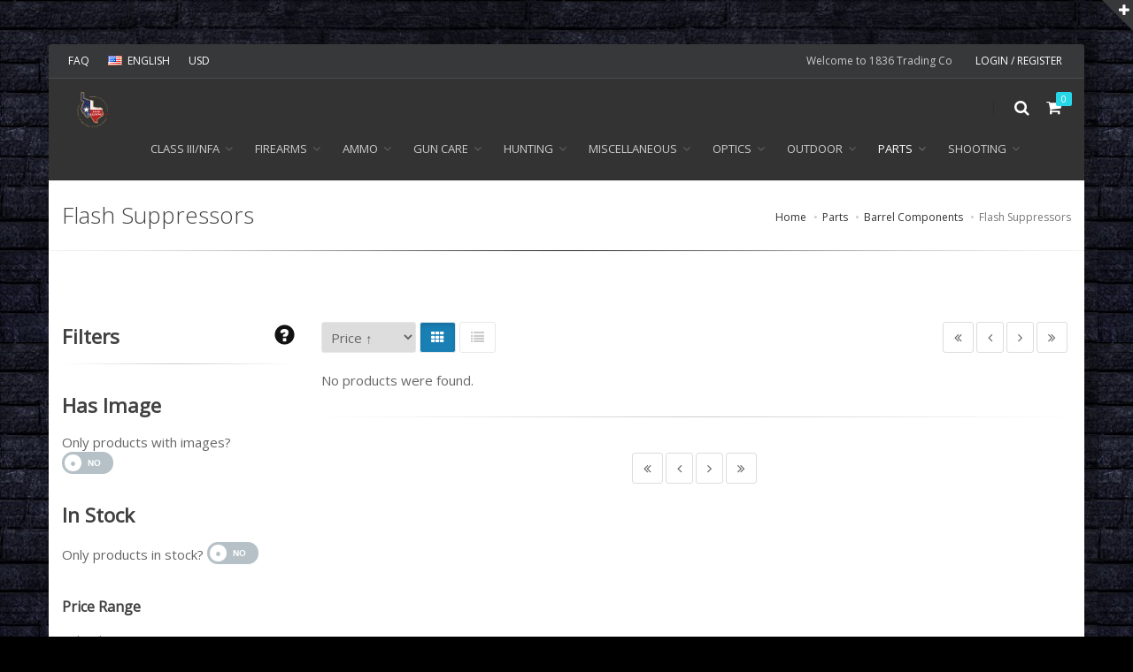

--- FILE ---
content_type: text/html; charset=UTF-8
request_url: https://www.1836tradingco.shop/catalog/parts-barrel-components-flash-suppressors/
body_size: 11996
content:
<!DOCTYPE html>
<!--[if IE 8]>			<html class="ie ie8" lang="en-US"> <![endif]-->
<!--[if IE 9]>			<html class="ie ie9" lang="en-US"> <![endif]-->
<!--[if gt IE 9]><!-->	<html lang="en-US"> <!--<![endif]-->
	<head>
		<meta charset="utf-8" />
		<title>1836 Trading Co - Parts | barrel | components | flash | suppressors</title>
		<meta name="keywords" content="parts,barrel,components,flash,suppressors" />
		<meta name="description" content="Parts barrel components flash suppressors for sale" />
		<meta name="Author" content="FireFFL [www.myfflcart.com]" />

		<!-- mobile settings -->
		<meta name="viewport" content="width=device-width, maximum-scale=1, initial-scale=1, user-scalable=0" />
		<!--[if IE]><meta http-equiv='X-UA-Compatible' content='IE=edge,chrome=1'><![endif]-->
		
		<!-- WEB FONTS : use %7C instead of | (pipe) -->
		<link href="https://fonts.googleapis.com/css?family=Open+Sans:300,400%7CRaleway:300,400,500,600,700%7CLato:300,400,400italic,600,700" rel="stylesheet" type="text/css" />

		<!-- CORE CSS -->
		<link href="/assets/smarty/plugins/bootstrap/css/bootstrap.min.css" rel="stylesheet" type="text/css" />

		<!-- THEME CSS -->
		<link href="/assets/smarty/css/essentials.css" rel="stylesheet" type="text/css" />
		<link href="/assets/smarty/css/layout.css" rel="stylesheet" type="text/css" />
		
		<!-- MILITARY GLYPHS CSS -->
		<link href="/assets/military-glyphs/style.css" rel="stylesheet" type="text/css" />

		<link href="/assets/font-awesome-4.7.0/css/font-awesome.min.css" rel="stylesheet" type="text/css" />

		<!-- PAGE LEVEL CSS -->
		<link href="/assets/smarty/css/header-1.css" rel="stylesheet" type="text/css" />
		<link href="/assets/smarty/css/layout-shop.css" rel="stylesheet" type="text/css" />
					<link href="/assets/smarty/css/color_scheme/darkblue.css" rel="stylesheet" type="text/css" id="color_scheme" />
		
		<link href="/assets/css/global.css?1545011810" rel="stylesheet" type="text/css" />
		<link href="/views/default/css/global.css?1535265025" rel="stylesheet" type="text/css" />
		<link href="/views/default/css/store.css?1538161044" rel="stylesheet" type="text/css" />
		
		<script type="text/javascript" src="/assets/myjquery/jquery-2.2.3.min.js"></script>
		<script type="text/javascript" src="/assets/myjquery/jquery-ui.min.js"></script>
		<script type="text/javascript" src="/assets/js/jquery-ui-timepicker-addon.min.js"></script>

		<link href="/assets/myjquery/jquery-ui.min.css" rel="stylesheet" type="text/css" />
		<link href="/assets/myjquery/jquery-ui-timepicker-addon.css" rel="stylesheet" type="text/css" />

		<script type="text/javascript" src="/assets/admin/js/bootstrap-tour-0.12.0/js/bootstrap-tour.min.js"></script>
		<link href="/assets/admin/js/bootstrap-tour-0.12.0/css/bootstrap-tour.min.css" rel="stylesheet" type="text/css" />

					<script>
		var logged_in = false;
		var c_level =  0;
		var printerConfigUses = {"shippingLabels":"Shipping Labels"}
	</script>									<script src="/assets/js/jquery.validate.min.js?1456359448"></script>
												<script src="/assets/js/additional-methods.min.js?1484446966"></script>
												<script src="/assets/js/my-additional-methods.js?1487284786"></script>
					
		
			</head>

	<!--
		AVAILABLE BODY CLASSES:

		smoothscroll 			= create a browser smooth scroll
		enable-animation		= enable WOW animations

		bg-grey					= grey background
		grain-grey				= grey grain background
		grain-blue				= blue grain background
		grain-green				= green grain background
		grain-blue				= blue grain background
		grain-orange			= orange grain background
		grain-yellow			= yellow grain background

		boxed 					= boxed layout
		pattern1 ... patern11	= pattern background
		menu-vertical-hide		= hidden, open on click

		BACKGROUND IMAGE [together with .boxed class]
		data-background="/assets/images/boxed_background/1.jpg"
	-->
	<body class="smoothscroll enable-animation boxed pattern1" style="background:#000000 url(/stores/2018/09/27/1/images/layout/black_brick_9.jpg) repeat fixed">
		<!-- SLIDE TOP -->
		<div id="slidetop">

			<div class="container">

				<div class="row">

					<div class="col-md-4">
						<h6><i class="icon-heart"></i> WHY 1836 TRADING CO?</h6>
						<p>Doing our part to support the 2A.</p>
					</div>

					<div class="col-md-4" style="visibility:hidden;">
						<h6><i class="icon-attachment"></i> RECENTLY VISITED</h6>
						<ul class="list-unstyled">
							<li><a href="#"><i class="fa fa-angle-right"></i> Consectetur adipiscing elit amet</a></li>
							<li><a href="#"><i class="fa fa-angle-right"></i> This is a very long text, very very very very very very very very very very very very </a></li>
							<li><a href="#"><i class="fa fa-angle-right"></i> Lorem ipsum dolor sit amet</a></li>
							<li><a href="#"><i class="fa fa-angle-right"></i> Dolor sit amet,consectetur adipiscing elit amet</a></li>
							<li><a href="#"><i class="fa fa-angle-right"></i> Consectetur adipiscing elit amet,consectetur adipiscing elit</a></li>
						</ul>
					</div>

					<div class="col-md-4">
						<h6><i class="icon-envelope"></i> CONTACT INFO</h6>
						<ul class="list-unstyled">
							<li><b>Address:</b> Contact for sales/transfers.<br />Montgomery,  TX 77356</li>
							<li><b>Phone:</b>  214-893-1206</li>
																						<li><b>Web:</b> <a href="http://1836TradingCo.shop" target="_blank" style="display:inline;">1836TradingCo.shop</a></li>
													</ul>
					</div>

				</div>

			</div>

			<a class="slidetop-toggle" href="#"><!-- toggle button --></a>

		</div>
		<!-- /SLIDE TOP -->


		<!-- wrapper -->
		<div id="wrapper">

			<!-- Top Bar -->
			<div id="topBar" class="dark">
				<div class="container">

					<!-- right -->
					<ul class="top-links list-inline pull-right">
												<li class="text-welcome hidden-xs">
							Welcome to 1836 Trading Co													</li>
													<li><a href="/login_reg/">LOGIN / REGISTER</a></li>
						
					</ul>

					<!-- left -->
					<ul class="top-links list-inline">
						<li class="hidden-xs"><a href="/faq/">FAQ</a></li>
						<li class="hidden-xs">
							<a class="dropdown-toggle no-text-underline" data-toggle="dropdown" href="#"><img class="flag-lang" src="/assets/smarty/images/_smarty/flags/us.png" width="16" height="11" alt="lang" /> ENGLISH</a>
													</li>
						<li class="hidden-xs">
							<a class="dropdown-toggle no-text-underline" data-toggle="dropdown" href="#">USD</a>
													</li>
					</ul>

				</div>
			</div>
			<!-- /Top Bar -->

			<!--
				AVAILABLE HEADER CLASSES

				Default nav height: 96px
				.header-md 		= 70px nav height
				.header-sm 		= 60px nav height

				.noborder 		= remove bottom border (only with transparent use)
				.transparent	= transparent header
				.translucent	= translucent header
				.sticky			= sticky header
				.static			= static header
				.dark			= dark header
				.bottom			= header on bottom

				shadow-before-1 = shadow 1 header top
				shadow-after-1 	= shadow 1 header bottom
				shadow-before-2 = shadow 2 header top
				shadow-after-2 	= shadow 2 header bottom
				shadow-before-3 = shadow 3 header top
				shadow-after-3 	= shadow 3 header bottom

				.clearfix		= required for mobile menu, do not remove!

				Example Usage:  class="clearfix sticky header-sm transparent noborder"
			-->
			<div id="header" class="sticky clearfix dark header-md">

				<!-- SEARCH HEADER -->
				<div class="search-box over-header storefront">
					<a id="closeSearch" href="#" class="glyphicon glyphicon-remove"></a>

					<form action="/search/" method="post">
						<input type="text" name="search_term" class="form-control" value="" placeholder="SEARCH" />
					</form>
				</div>
				<!-- /SEARCH HEADER -->


				<!-- TOP NAV -->
				<header id="topNav">
					<div class="container">

						<!-- Mobile Menu Button -->
						<button class="btn btn-mobile" data-toggle="collapse" data-target=".nav-main-collapse">
							<i class="fa fa-bars"></i>
						</button>

						<!-- BUTTONS -->
						<ul class="pull-right nav nav-pills nav-second-main storefront">

							<!-- SEARCH -->
							<li class="search">
								<a href="javascript:">
									<i class="fa fa-search"></i>
								</a>
							</li>
							<!-- /SEARCH -->


							<!-- QUICK SHOP CART -->
							<li class="quick-cart">
								<a href="#">
									<span class="badge badge-aqua btn-xs badge-corner">0</span>
									<i class="fa fa-shopping-cart"></i>
								</a>
								<div class="quick-cart-box">
									<h4>Shopping Cart</h4>

									<div class="quick-cart-wrapper">
																					<!-- cart no items example -->
											<a class="text-center" href="#">
												<h6>THERE ARE NO ITEMS IN YOUR CART</h6>
											</a>
																			</div>

									<!-- quick cart footer -->
									<div class="quick-cart-footer clearfix">
										<a href="/mycart/" class="btn btn-primary btn-xs pull-right">VIEW CART</a>
										<span class="pull-left"><strong>TOTAL:</strong> $0.00</span>
									</div>
									<!-- /quick cart footer -->

								</div>
							</li>
							<!-- /QUICK SHOP CART -->

						</ul>
						<!-- /BUTTONS -->

						<!-- Logo -->
						<a class="logo pull-left" href="/">
														<img src="/stores/2018/09/27/1/images/layout/Pratama-pinkstonjon_F108.png" alt="" />
						</a>

						<!--
							Top Nav

							AVAILABLE CLASSES:
							submenu-dark = dark sub menu
						-->

						<div class="navbar-collapse pull-left nav-main-collapse collapse submenu-dark">
							<nav class="nav-main storefront">

								<!--
									NOTE

									For a regular link, remove "dropdown" class from LI tag and "dropdown-toggle" class from the href.
									Direct Link Example:

									<li>
										<a href="#">HOME</a>
									</li>
								-->
								<ul id="topMain" class="nav nav-pills nav-main">
												<li class="dropdown    "><!-- HOME -->
				<a class="dropdown-toggle" href="#"> 					Class III/NFA				</a>
				<ul class="dropdown-menu dropdown-menu-left">					<li class="dropdown ">
								<li class=""><a href="/catalog/silencers/">Silencers</a></li>
			<li class=""><a href="/catalog/short-barrelled-rifle/">SBR - Short Barrelled Rifle</a></li>
			<li class=""><a href="/catalog/short-barrelled-shotgun/">SBS - Short Barrelled Shotgun</a></li>
			<li class=""><a href="/catalog/aow-any-other-weapon/">AOW - Any Other Weapon</a></li>
			<li class=""><a href="/catalog/silencer-accessories/">Accessories</a></li>
						</li>
				</ul>
			</li>
					<li class="dropdown    "><!-- HOME -->
				<a class="dropdown-toggle" href="#"> 					Firearms				</a>
				<ul class="dropdown-menu dropdown-menu-left">					<li class="dropdown ">
								<li class=""><a href="/catalog/handguns/">Handguns</a></li>
			<li class=""><a href="/catalog/rifles/">Rifles</a></li>
			<li class=""><a href="/catalog/shotguns/">Shotguns</a></li>
			<li class=""><a href="/catalog/combo-rifle-shotgun/">Combos</a></li>
			<li class=""><a href="/catalog/firearms-other/">Other Firearms</a></li>
			<li class=""><a href="/catalog/firearms-receivers-frames/">Receivers / Frames</a></li>
			<li class=""><a href="/catalog/used-firearms/">Used Firearms</a></li>
						</li>
				</ul>
			</li>
					<li class="dropdown    "><!-- HOME -->
				<a class="dropdown-toggle" href="#"> 					Ammo				</a>
				<ul class="dropdown-menu dropdown-menu-left">					<li class="dropdown ">
								<li class=""><a href="/catalog/ammo-handgun/">Handgun</a></li>
			<li class=""><a href="/catalog/ammo-rifle/">Rifle</a></li>
			<li class=""><a href="/catalog/ammo-shotgun/">Shotgun</a></li>
			<li class=""><a href="/catalog/ammo-rimfire/">Rimfire</a></li>
			<li class=""><a href="/catalog/ammo-other/">Other Ammo</a></li>
						</li>
				</ul>
			</li>
					<li class="dropdown    "><!-- HOME -->
				<a class="dropdown-toggle" href="#"> 					Gun Care				</a>
				<ul class="dropdown-menu dropdown-menu-left">					<li class="dropdown ">
									<li class="dropdown    "><!-- HOME -->
				<a class="dropdown-toggle" href="#"> 					Accessories				</a>
				<ul class="dropdown-menu dropdown-menu-left">					<li class="dropdown ">
								<li class=""><a href="/catalog/gun-care-accessories-bore-guides/">Bore Guides</a></li>
			<li class=""><a href="/catalog/gun-care-accessories-cleaning-mats/">Cleaning Mats</a></li>
			<li class=""><a href="/catalog/gun-care-accessories-other/">Other</a></li>
						</li>
				</ul>
			</li>
					<li class="dropdown    "><!-- HOME -->
				<a class="dropdown-toggle" href="#"> 					Barrel Cleaning				</a>
				<ul class="dropdown-menu dropdown-menu-left">					<li class="dropdown ">
								<li class=""><a href="/catalog/gun-care-barrel-cleaning-boresnakes/">Boresnakes</a></li>
			<li class=""><a href="/catalog/gun-care-barrel-cleaning-brushes/">Brushes</a></li>
			<li class=""><a href="/catalog/gun-care-barrel-cleaning-clothes-wipes/">Clothes & Wipes</a></li>
			<li class=""><a href="/catalog/gun-care-barrel-cleaning-jags-patch-holders/">Jags & Patch Holders</a></li>
			<li class=""><a href="/catalog/gun-care-barrel-cleaning-swabs-patches/">Swabs & Patches</a></li>
						</li>
				</ul>
			</li>
					<li class="dropdown    "><!-- HOME -->
				<a class="dropdown-toggle" href="#"> 					Chemicals				</a>
				<ul class="dropdown-menu dropdown-menu-left">					<li class="dropdown ">
								<li class=""><a href="/catalog/gun-care-chemicals-cleaners/">Cleaners</a></li>
			<li class=""><a href="/catalog/gun-care-chemicals-conditioners/">Conditioners</a></li>
			<li class=""><a href="/catalog/gun-care-chemicals-lubricants/">Lubricants</a></li>
			<li class=""><a href="/catalog/gun-care-chemicals-polishes/">Polishes</a></li>
			<li class=""><a href="/catalog/gun-care-chemicals-touch-up/">Touch Up</a></li>
						</li>
				</ul>
			</li>
					<li class="dropdown    "><!-- HOME -->
				<a class="dropdown-toggle" href="#"> 					Cleaning Kits				</a>
				<ul class="dropdown-menu dropdown-menu-left">					<li class="dropdown ">
								<li class=""><a href="/catalog/gun-care-cleaning-kits-pistol/">Pistol</a></li>
			<li class=""><a href="/catalog/gun-care-cleaning-kits-rifle/">Rifle</a></li>
			<li class=""><a href="/catalog/gun-care-cleaning-kits-shotgun/">Shotgun</a></li>
			<li class=""><a href="/catalog/gun-care-cleaning-kits-universal/">Universal</a></li>
						</li>
				</ul>
			</li>
					<li class="dropdown    "><!-- HOME -->
				<a class="dropdown-toggle" href="#"> 					Cleaning Rods				</a>
				<ul class="dropdown-menu dropdown-menu-left">					<li class="dropdown ">
								<li class=""><a href="/catalog/gun-care-cleaning-rods-accessories/">Accessories</a></li>
			<li class=""><a href="/catalog/gun-care-cleaning-rods-pistol/">Pistol</a></li>
			<li class=""><a href="/catalog/gun-care-cleaning-rods-rifle/">Rifle</a></li>
			<li class=""><a href="/catalog/gun-care-cleaning-rods-shotgun/">Shotgun</a></li>
			<li class=""><a href="/catalog/gun-care-cleaning-rods-universal/">Universal</a></li>
						</li>
				</ul>
			</li>
					<li class="dropdown    "><!-- HOME -->
				<a class="dropdown-toggle" href="#"> 					Security				</a>
				<ul class="dropdown-menu dropdown-menu-left">					<li class="dropdown ">
								<li class=""><a href="/catalog/gun-care-security-accessories/">Accessories</a></li>
			<li class=""><a href="/catalog/gun-care-security-alarms/">Alarms</a></li>
			<li class=""><a href="/catalog/gun-care-security-locks/">Locks</a></li>
			<li class=""><a href="/catalog/gun-care-security-safes/">Safes</a></li>
						</li>
				</ul>
			</li>
							</li>
				</ul>
			</li>
					<li class="dropdown    "><!-- HOME -->
				<a class="dropdown-toggle" href="#"> 					Hunting				</a>
				<ul class="dropdown-menu dropdown-menu-left">					<li class="dropdown ">
									<li class="dropdown    "><!-- HOME -->
				<a class="dropdown-toggle" href="#"> 					After The Hunt				</a>
				<ul class="dropdown-menu dropdown-menu-left">					<li class="dropdown ">
								<li class=""><a href="/catalog/hunting-after-the-hunt-hoists-bags/">Hoists & Bags</a></li>
			<li class=""><a href="/catalog/hunting-after-the-hunt-racks-mounts/">Racks & Mounts</a></li>
						</li>
				</ul>
			</li>
					<li class="dropdown    "><!-- HOME -->
				<a class="dropdown-toggle" href="#"> 					Archery				</a>
				<ul class="dropdown-menu dropdown-menu-left">					<li class="dropdown ">
								<li class=""><a href="/catalog/hunting-archery-accessories/">Accessories</a></li>
			<li class=""><a href="/catalog/hunting-archery-arrows-points/">Arrows & Points</a></li>
						</li>
				</ul>
			</li>
					<li class="dropdown    "><!-- HOME -->
				<a class="dropdown-toggle" href="#"> 					Bags				</a>
				<ul class="dropdown-menu dropdown-menu-left">					<li class="dropdown ">
								<li class=""><a href="/catalog/hunting-bags-backpacks/">Backpacks</a></li>
			<li class=""><a href="/catalog/hunting-bags-other/">Other</a></li>
						</li>
				</ul>
			</li>
					<li class="dropdown    "><!-- HOME -->
				<a class="dropdown-toggle" href="#"> 					Cases				</a>
				<ul class="dropdown-menu dropdown-menu-left">					<li class="dropdown ">
								<li class=""><a href="/catalog/hunting-cases-archery-cases/">Archery Cases</a></li>
			<li class=""><a href="/catalog/hunting-cases-computer-electronics/">Computer & Electronics</a></li>
			<li class=""><a href="/catalog/hunting-cases-utility-cases/">Utility Cases</a></li>
						</li>
				</ul>
			</li>
					<li class="dropdown    "><!-- HOME -->
				<a class="dropdown-toggle" href="#"> 					Knives				</a>
				<ul class="dropdown-menu dropdown-menu-left">					<li class="dropdown ">
								<li class=""><a href="/catalog/hunting-knives-accessories/">Accessories</a></li>
			<li class=""><a href="/catalog/hunting-knives-fixed-blade/">Fixed Blade</a></li>
			<li class=""><a href="/catalog/hunting-knives-folding/">Folding</a></li>
			<li class=""><a href="/catalog/hunting-knives-multi-tool/">Multi-Tool</a></li>
						</li>
				</ul>
			</li>
					<li class="dropdown    "><!-- HOME -->
				<a class="dropdown-toggle" href="#"> 					On The Hunt				</a>
				<ul class="dropdown-menu dropdown-menu-left">					<li class="dropdown ">
								<li class=""><a href="/catalog/hunting-on-the-hunt-calls/">Calls</a></li>
			<li class=""><a href="/catalog/hunting-on-the-hunt-decoys/">Decoys</a></li>
						</li>
				</ul>
			</li>
							</li>
				</ul>
			</li>
					<li class="dropdown    "><!-- HOME -->
				<a class="dropdown-toggle" href="#"> 					Miscellaneous				</a>
				<ul class="dropdown-menu dropdown-menu-left">					<li class="dropdown ">
									<li class="dropdown    "><!-- HOME -->
				<a class="dropdown-toggle" href="#"> 					Apparel				</a>
				<ul class="dropdown-menu dropdown-menu-left">					<li class="dropdown ">
									<li class="dropdown    "><!-- HOME -->
				<a class="dropdown-toggle" href="#"> 					Eyewear				</a>
				<ul class="dropdown-menu dropdown-menu-left">					<li class="dropdown ">
								<li class=""><a href="/catalog/apparel-eyewear-safety-glasses/">Safety Glasses</a></li>
			<li class=""><a href="/catalog/apparel-eyewear-sunglasses/">Sunglasses</a></li>
						</li>
				</ul>
			</li>
					<li class="dropdown    "><!-- HOME -->
				<a class="dropdown-toggle" href="#"> 					Footwear				</a>
				<ul class="dropdown-menu dropdown-menu-left">					<li class="dropdown ">
								<li class=""><a href="/catalog/apparel-footwear-accessories/">Accessories</a></li>
			<li class=""><a href="/catalog/apparel-footwear-boots/">Boots</a></li>
			<li class=""><a href="/catalog/apparel-footwear-socks/">Socks</a></li>
						</li>
				</ul>
			</li>
					<li class="dropdown    "><!-- HOME -->
				<a class="dropdown-toggle" href="#"> 					Headwear				</a>
				<ul class="dropdown-menu dropdown-menu-left">					<li class="dropdown ">
								<li class=""><a href="/catalog/apparel-headwear-caps/">Caps</a></li>
			<li class=""><a href="/catalog/apparel-headwear-masks/">Masks</a></li>
						</li>
				</ul>
			</li>
					<li class="dropdown    "><!-- HOME -->
				<a class="dropdown-toggle" href="#"> 					Legwear				</a>
				<ul class="dropdown-menu dropdown-menu-left">					<li class="dropdown ">
								<li class=""><a href="/catalog/apparel-legwear-pants/">Pants</a></li>
						</li>
				</ul>
			</li>
					<li class="dropdown    "><!-- HOME -->
				<a class="dropdown-toggle" href="#"> 					Other				</a>
				<ul class="dropdown-menu dropdown-menu-left">					<li class="dropdown ">
								<li class=""><a href="/catalog/apparel-other-belts/">Belts</a></li>
			<li class=""><a href="/catalog/apparel-other-other/">Other</a></li>
			<li class=""><a href="/catalog/apparel-other-wallets/">Wallets</a></li>
						</li>
				</ul>
			</li>
					<li class="dropdown    "><!-- HOME -->
				<a class="dropdown-toggle" href="#"> 					Outerwear				</a>
				<ul class="dropdown-menu dropdown-menu-left">					<li class="dropdown ">
								<li class=""><a href="/catalog/apparel-outerwear-gloves/">Gloves</a></li>
			<li class=""><a href="/catalog/apparel-outerwear-jackets/">Jackets</a></li>
						</li>
				</ul>
			</li>
					<li class="dropdown    "><!-- HOME -->
				<a class="dropdown-toggle" href="#"> 					Shirts				</a>
				<ul class="dropdown-menu dropdown-menu-left">					<li class="dropdown ">
								<li class=""><a href="/catalog/apparel-shirts-collared/">Collared</a></li>
			<li class=""><a href="/catalog/apparel-shirts-collarless/">Collarless</a></li>
			<li class=""><a href="/catalog/apparel-shirts-sweatshirts/">Sweatshirts</a></li>
						</li>
				</ul>
			</li>
					<li class="dropdown    "><!-- HOME -->
				<a class="dropdown-toggle" href="#"> 					Vests				</a>
				<ul class="dropdown-menu dropdown-menu-left">					<li class="dropdown ">
								<li class=""><a href="/catalog/apparel-vests-safety-vest/">Safety Vest</a></li>
						</li>
				</ul>
			</li>
							</li>
				</ul>
			</li>
					<li class="dropdown    "><!-- HOME -->
				<a class="dropdown-toggle" href="#"> 					Pet Supplies				</a>
				<ul class="dropdown-menu dropdown-menu-left">					<li class="dropdown ">
								<li class=""><a href="/catalog/miscellaneous-pet-supplies-collars/">Collars</a></li>
			<li class=""><a href="/catalog/miscellaneous-pet-supplies-kennel-covers/">Kennel Covers</a></li>
			<li class=""><a href="/catalog/miscellaneous-pet-supplies-leashes/">Leashes</a></li>
			<li class=""><a href="/catalog/miscellaneous-pet-supplies-other/">Other</a></li>
						</li>
				</ul>
			</li>
					<li class="dropdown    "><!-- HOME -->
				<a class="dropdown-toggle" href="#"> 					Survival				</a>
				<ul class="dropdown-menu dropdown-menu-left">					<li class="dropdown ">
								<li class=""><a href="/catalog/miscellaneous-survival-gear/">Gear</a></li>
			<li class=""><a href="/catalog/miscellaneous-survival-food/">Food</a></li>
						</li>
				</ul>
			</li>
							</li>
				</ul>
			</li>
					<li class="dropdown    "><!-- HOME -->
				<a class="dropdown-toggle" href="#"> 					Optics				</a>
				<ul class="dropdown-menu dropdown-menu-left">					<li class="dropdown ">
									<li class="dropdown    "><!-- HOME -->
				<a class="dropdown-toggle" href="#"> 					Accessories				</a>
				<ul class="dropdown-menu dropdown-menu-left">					<li class="dropdown ">
								<li class=""><a href="/catalog/optics-accessories-covers/">Covers</a></li>
			<li class=""><a href="/catalog/optics-accessories-other/">Other</a></li>
			<li class=""><a href="/catalog/optics-accessories-shades/">Shades</a></li>
			<li class=""><a href="/catalog/optics-accessories-tripods/">Tripods</a></li>
						</li>
				</ul>
			</li>
					<li class="dropdown    "><!-- HOME -->
				<a class="dropdown-toggle" href="#"> 					Cameras				</a>
				<ul class="dropdown-menu dropdown-menu-left">					<li class="dropdown ">
								<li class=""><a href="/catalog/optics-cameras-trail-cameras/">Trail Cameras</a></li>
						</li>
				</ul>
			</li>
					<li class="dropdown    "><!-- HOME -->
				<a class="dropdown-toggle" href="#"> 					Electronic Sights				</a>
				<ul class="dropdown-menu dropdown-menu-left">					<li class="dropdown ">
								<li class=""><a href="/catalog/optics-electronic-sights-holographic/">Holographic</a></li>
			<li class=""><a href="/catalog/optics-electronic-sights-laser/">Laser</a></li>
			<li class=""><a href="/catalog/optics-electronic-sights-reflex/">Reflex</a></li>
			<li class=""><a href="/catalog/optics-electronic-sights-tube-style/">Tube Style</a></li>
						</li>
				</ul>
			</li>
					<li class="dropdown    "><!-- HOME -->
				<a class="dropdown-toggle" href="#"> 					Miscellaneous				</a>
				<ul class="dropdown-menu dropdown-menu-left">					<li class="dropdown ">
								<li class=""><a href="/catalog/optics-miscellaneous-boresighters/">Boresighters</a></li>
			<li class=""><a href="/catalog/optics-miscellaneous-magnifiers/">Magnifiers</a></li>
			<li class=""><a href="/catalog/optics-miscellaneous-night-vision/">Night Vision</a></li>
			<li class=""><a href="/catalog/thermal-imaging/">Thermal Imaging</a></li>
						</li>
				</ul>
			</li>
					<li class="dropdown    "><!-- HOME -->
				<a class="dropdown-toggle" href="#"> 					Mounting				</a>
				<ul class="dropdown-menu dropdown-menu-left">					<li class="dropdown ">
								<li class=""><a href="/catalog/optics-mounting-all-in-one/">All In One</a></li>
			<li class=""><a href="/catalog/optics-mounting-bases/">Bases</a></li>
			<li class=""><a href="/catalog/optics-mounting-rings/">Rings</a></li>
						</li>
				</ul>
			</li>
					<li class="dropdown    "><!-- HOME -->
				<a class="dropdown-toggle" href="#"> 					Scopes				</a>
				<ul class="dropdown-menu dropdown-menu-left">					<li class="dropdown ">
								<li class=""><a href="/catalog/optics-scopes-riflescopes/">Riflescopes</a></li>
			<li class=""><a href="/catalog/handgun-scopes/">Handgun Scopes</a></li>
						</li>
				</ul>
			</li>
					<li class="dropdown    "><!-- HOME -->
				<a class="dropdown-toggle" href="#"> 					Viewing				</a>
				<ul class="dropdown-menu dropdown-menu-left">					<li class="dropdown ">
								<li class=""><a href="/catalog/optics-viewing-binoculars/">Binoculars</a></li>
			<li class=""><a href="/catalog/optics-viewing-monoculars/">Monoculars</a></li>
			<li class=""><a href="/catalog/optics-viewing-rangefinders/">Rangefinders</a></li>
			<li class=""><a href="/catalog/optics-viewing-spotting-scopes/">Spotting Scopes</a></li>
						</li>
				</ul>
			</li>
							</li>
				</ul>
			</li>
					<li class="dropdown    "><!-- HOME -->
				<a class="dropdown-toggle" href="#"> 					Outdoor				</a>
				<ul class="dropdown-menu dropdown-menu-left">					<li class="dropdown ">
									<li class="dropdown    "><!-- HOME -->
				<a class="dropdown-toggle" href="#"> 					Camping				</a>
				<ul class="dropdown-menu dropdown-menu-left">					<li class="dropdown ">
								<li class=""><a href="/catalog/outdoor-camping-general/">General</a></li>
			<li class=""><a href="/catalog/outdoor-camping-kitchen/">Kitchen</a></li>
			<li class=""><a href="/catalog/outdoor-camping-tents-sleeping-bags/">Tents & Sleeping Bags</a></li>
						</li>
				</ul>
			</li>
					<li class="dropdown    "><!-- HOME -->
				<a class="dropdown-toggle" href="#"> 					Hobbies				</a>
				<ul class="dropdown-menu dropdown-menu-left">					<li class="dropdown ">
								<li class=""><a href="/catalog/outdoor-hobbies-books-dvds/">Books & DVDs</a></li>
			<li class=""><a href="/catalog/outdoor-hobbies-games/">Games</a></li>
						</li>
				</ul>
			</li>
					<li class="dropdown    "><!-- HOME -->
				<a class="dropdown-toggle" href="#"> 					Law Enforcement				</a>
				<ul class="dropdown-menu dropdown-menu-left">					<li class="dropdown ">
								<li class=""><a href="/catalog/outdoor-law-enforcement-body-armor/">Body Armor</a></li>
			<li class=""><a href="/catalog/outdoor-law-enforcement-duty-gear/">Duty Gear</a></li>
			<li class=""><a href="/catalog/outdoor-law-enforcement-tools/">Tools</a></li>
			<li class=""><a href="/catalog/outdoor-law-enforcement-training/">Training</a></li>
						</li>
				</ul>
			</li>
					<li class="dropdown    "><!-- HOME -->
				<a class="dropdown-toggle" href="#"> 					Lighting				</a>
				<ul class="dropdown-menu dropdown-menu-left">					<li class="dropdown ">
								<li class=""><a href="/catalog/outdoor-lighting-flashlights/">Flashlights</a></li>
			<li class=""><a href="/catalog/outdoor-lighting-lanterns/">Lanterns</a></li>
			<li class=""><a href="/catalog/outdoor-lighting-lighters/">Lighters</a></li>
			<li class=""><a href="/catalog/outdoor-lighting-other/">Other</a></li>
						</li>
				</ul>
			</li>
					<li class="dropdown    "><!-- HOME -->
				<a class="dropdown-toggle" href="#"> 					Self Defense				</a>
				<ul class="dropdown-menu dropdown-menu-left">					<li class="dropdown ">
								<li class=""><a href="/catalog/outdoor-self-defense-defense-spray/">Defense Spray</a></li>
			<li class=""><a href="/catalog/outdoor-self-defense-other/">Other</a></li>
			<li class=""><a href="/catalog/outdoor-self-defense-stun-guns/">Stun Guns</a></li>
			<li class=""><a href="/catalog/outdoor-self-defense-tasers/">Tasers</a></li>
						</li>
				</ul>
			</li>
					<li class="dropdown    "><!-- HOME -->
				<a class="dropdown-toggle" href="#"> 					Watersports				</a>
				<ul class="dropdown-menu dropdown-menu-left">					<li class="dropdown ">
								<li class=""><a href="/catalog/outdoor-watersports-dry-bags/">Dry Bags</a></li>
			<li class=""><a href="/catalog/outdoor-watersports-flotation-devices/">Flotation Devices</a></li>
			<li class=""><a href="/catalog/outdoor-watersports-recreation/">Recreation</a></li>
			<li class=""><a href="/catalog/outdoor-watersports-fishing/">Fishing</a></li>
						</li>
				</ul>
			</li>
					<li class="dropdown    "><!-- HOME -->
				<a class="dropdown-toggle" href="#"> 					Hydration				</a>
				<ul class="dropdown-menu dropdown-menu-left">					<li class="dropdown ">
								<li class=""><a href="/catalog/outdoor-hydration-water-bottles/">Water Bottles</a></li>
						</li>
				</ul>
			</li>
							</li>
				</ul>
			</li>
					<li class="dropdown active  open-inverse "><!-- HOME -->
				<a class="dropdown-toggle" href="#"> 					Parts				</a>
				<ul class="dropdown-menu dropdown-menu-right">					<li class="dropdown active">
									<li class="dropdown    "><!-- HOME -->
				<a class="dropdown-toggle" href="#"> 					Action				</a>
				<ul class="dropdown-menu dropdown-menu-left">					<li class="dropdown ">
								<li class=""><a href="/catalog/parts-action-handgun-parts/">Handgun Parts</a></li>
			<li class=""><a href="/catalog/parts-action-rifle-parts/">Rifle Parts</a></li>
			<li class=""><a href="/catalog/parts-action-shotgun-parts/">Shotgun Parts</a></li>
			<li class=""><a href="/catalog/parts-action-triggers/">Triggers</a></li>
						</li>
				</ul>
			</li>
					<li class="dropdown active   "><!-- HOME -->
				<a class="dropdown-toggle" href="#"> 					Barrel Components				</a>
				<ul class="dropdown-menu dropdown-menu-left">					<li class="dropdown active">
								<li class=""><a href="/catalog/parts-barrel-components-accessories/">Accessories</a></li>
			<li class=""><a href="/catalog/parts-barrel-components-barrels/">Barrels</a></li>
			<li class=""><a href="/catalog/parts-barrel-components-choke-tubes/">Choke Tubes</a></li>
			<li class="active"><a href="/catalog/parts-barrel-components-flash-suppressors/">Flash Suppressors</a></li>
			<li class=""><a href="/catalog/parts-barrel-components-muzzle-brakes/">Muzzle Brakes</a></li>
						</li>
				</ul>
			</li>
					<li class="dropdown    "><!-- HOME -->
				<a class="dropdown-toggle" href="#"> 					Flashlight Parts				</a>
				<ul class="dropdown-menu dropdown-menu-left">					<li class="dropdown ">
								<li class=""><a href="/catalog/parts-flashlight-parts-batteries/">Batteries</a></li>
			<li class=""><a href="/catalog/parts-flashlight-parts-other/">Other</a></li>
						</li>
				</ul>
			</li>
					<li class="dropdown    "><!-- HOME -->
				<a class="dropdown-toggle" href="#"> 					Furniture				</a>
				<ul class="dropdown-menu dropdown-menu-left">					<li class="dropdown ">
								<li class=""><a href="/catalog/parts-furniture-forend-rails/">Forend & Rails</a></li>
			<li class=""><a href="/catalog/parts-furniture-grips/">Grips</a></li>
			<li class=""><a href="/catalog/parts-furniture-iron-sights/">Iron Sights</a></li>
			<li class=""><a href="/catalog/parts-furniture-stocks/">Stocks</a></li>
						</li>
				</ul>
			</li>
					<li class="dropdown    "><!-- HOME -->
				<a class="dropdown-toggle" href="#"> 					Gunsmithing				</a>
				<ul class="dropdown-menu dropdown-menu-left">					<li class="dropdown ">
								<li class=""><a href="/catalog/parts-gunsmithing-adhesives/">Adhesives</a></li>
			<li class=""><a href="/catalog/parts-gunsmithing-hammers-punches/">Hammers & Punches</a></li>
			<li class=""><a href="/catalog/parts-gunsmithing-tools/">Tools</a></li>
			<li class=""><a href="/catalog/parts-gunsmithing-vises/">Vises</a></li>
						</li>
				</ul>
			</li>
					<li class="dropdown    "><!-- HOME -->
				<a class="dropdown-toggle" href="#"> 					Hardware				</a>
				<ul class="dropdown-menu dropdown-menu-left">					<li class="dropdown ">
								<li class=""><a href="/catalog/parts-hardware-misc/">Misc</a></li>
			<li class=""><a href="/catalog/parts-hardware-screws/">Screws</a></li>
			<li class=""><a href="/catalog/parts-hardware-springs/">Springs</a></li>
						</li>
				</ul>
			</li>
					<li class="dropdown    "><!-- HOME -->
				<a class="dropdown-toggle" href="#"> 					Kits				</a>
				<ul class="dropdown-menu dropdown-menu-left">					<li class="dropdown ">
								<li class=""><a href="/catalog/parts-kits-conversion/">Conversion</a></li>
			<li class=""><a href="/catalog/parts-kits-rifle/">Rifle</a></li>
			<li class=""><a href="/catalog/parts-kits-upper-receiver/">Upper Receiver</a></li>
						</li>
				</ul>
			</li>
							</li>
				</ul>
			</li>
					<li class="dropdown   open-inverse "><!-- HOME -->
				<a class="dropdown-toggle" href="#"> 					Shooting				</a>
				<ul class="dropdown-menu dropdown-menu-right">					<li class="dropdown ">
									<li class="dropdown    "><!-- HOME -->
				<a class="dropdown-toggle" href="#"> 					Reloading				</a>
				<ul class="dropdown-menu dropdown-menu-left">					<li class="dropdown ">
								<li class=""><a href="/catalog/reloading-brass/">Brass</a></li>
			<li class=""><a href="/catalog/reloading-bullets/">Bullets</a></li>
			<li class=""><a href="/catalog/shooting-reloading-accessories/">Accessories</a></li>
			<li class=""><a href="/catalog/shooting-reloading-components/">Components</a></li>
						</li>
				</ul>
			</li>
					<li class="dropdown    "><!-- HOME -->
				<a class="dropdown-toggle" href="#"> 					Accessories				</a>
				<ul class="dropdown-menu dropdown-menu-left">					<li class="dropdown ">
								<li class=""><a href="/catalog/shooting-accessories-safety/">Safety</a></li>
			<li class=""><a href="/catalog/shooting-accessories-shooting-rests/">Shooting Rests</a></li>
			<li class=""><a href="/catalog/shooting-accessories-shooting-stabilizers/">Shooting Stabilizers</a></li>
			<li class=""><a href="/catalog/shooting-accessories-snap-caps/">Snap Caps</a></li>
			<li class=""><a href="/catalog/shooting-accessories-targets/">Targets</a></li>
						</li>
				</ul>
			</li>
					<li class="dropdown    "><!-- HOME -->
				<a class="dropdown-toggle" href="#"> 					Attachments				</a>
				<ul class="dropdown-menu dropdown-menu-left">					<li class="dropdown ">
								<li class=""><a href="/catalog/shooting-attachments-buttstock/">Buttstock</a></li>
			<li class=""><a href="/catalog/shooting-attachments-lights/">Lights</a></li>
			<li class=""><a href="/catalog/shooting-attachments-recoil-pads/">Recoil Pads</a></li>
			<li class=""><a href="/catalog/shooting-attachments-sling-attachments/">Sling Attachments</a></li>
			<li class=""><a href="/catalog/shooting-attachments-slings/">Slings</a></li>
						</li>
				</ul>
			</li>
					<li class="dropdown    "><!-- HOME -->
				<a class="dropdown-toggle" href="#"> 					Hearing Protection				</a>
				<ul class="dropdown-menu dropdown-menu-left">					<li class="dropdown ">
								<li class=""><a href="/catalog/shooting-hearing-protection-ear-plugs/">Ear Plugs</a></li>
			<li class=""><a href="/catalog/shooting-hearing-protection-electronic/">Electronic</a></li>
			<li class=""><a href="/catalog/shooting-hearing-protection-standard/">Standard</a></li>
						</li>
				</ul>
			</li>
					<li class="dropdown    "><!-- HOME -->
				<a class="dropdown-toggle" href="#"> 					Magazines				</a>
				<ul class="dropdown-menu dropdown-menu-left">					<li class="dropdown ">
								<li class=""><a href="/catalog/shooting-magazines-accessories/">Accessories</a></li>
			<li class=""><a href="/catalog/shooting-magazines-handgun/">Handgun</a></li>
			<li class=""><a href="/catalog/shooting-magazines-loaders/">Loaders</a></li>
			<li class=""><a href="/catalog/shooting-magazines-rifle/">Rifle</a></li>
			<li class=""><a href="/catalog/shooting-magazines-shotgun/">Shotgun</a></li>
						</li>
				</ul>
			</li>
					<li class="dropdown    "><!-- HOME -->
				<a class="dropdown-toggle" href="#"> 					Storage				</a>
				<ul class="dropdown-menu dropdown-menu-left">					<li class="dropdown ">
								<li class=""><a href="/catalog/shooting-storage-ammo-boxes/">Ammo Boxes</a></li>
			<li class=""><a href="/catalog/shooting-storage-gun-rifle-cases/">Gun & Rifle Cases</a></li>
			<li class=""><a href="/catalog/shooting-storage-handgun-cases/">Handgun Cases</a></li>
			<li class=""><a href="/catalog/shooting-storage-range-bags/">Range Bags</a></li>
			<li class=""><a href="/catalog/shooting-storage-sacks/">Sacks</a></li>
						</li>
				</ul>
			</li>
					<li class="dropdown    "><!-- HOME -->
				<a class="dropdown-toggle" href="#"> 					Wearables				</a>
				<ul class="dropdown-menu dropdown-menu-left">					<li class="dropdown ">
								<li class=""><a href="/catalog/shooting-wearables-accessories/">Accessories</a></li>
			<li class=""><a href="/catalog/shooting-wearables-holsters/">Holsters</a></li>
			<li class=""><a href="/catalog/shooting-wearables-pouches/">Pouches</a></li>
						</li>
				</ul>
			</li>
							</li>
				</ul>
			</li>
										</ul>

							</nav>
						</div>

					</div>
				</header>
				<!-- /Top Nav -->

			</div>

			<!--
				PAGE HEADER

				CLASSES:
					.page-header-xs	= 20px margins
					.page-header-md	= 50px margins
					.page-header-lg	= 80px margins
					.page-header-xlg= 130px margins
					.dark			= dark page header

					.shadow-before-1 	= shadow 1 header top
					.shadow-after-1 	= shadow 1 header bottom
					.shadow-before-2 	= shadow 2 header top
					.shadow-after-2 	= shadow 2 header bottom
					.shadow-before-3 	= shadow 3 header top
					.shadow-after-3 	= shadow 3 header bottom
			-->
							<section class="page-header page-header-xs shadow-after-1 ">
					<div class="container">
						<!-- page title -->
						<h1>Flash Suppressors</h1>
													<ol class="breadcrumb">
								<li><a href="/">Home</a></li>
																		<li><a href="/catalog/parts/">Parts</a></li>
																			<li><a href="/catalog/parts-barrel-components/">Barrel Components</a></li>
																			<li class="active">Flash Suppressors</li>
																</ol>
											</div>
				</section>
				<!-- /page title -->
			
			
<!-- -->
<section>
	<div class="container">

		<div class="row">

			<!-- RIGHT -->
			<div class="col-lg-9 col-md-9 col-sm-9 col-lg-push-3 col-md-push-3 col-sm-push-3">

				
				<!-- LIST OPTIONS -->
				<div class="clearfix shop-list-options margin-bottom-20">
							<ul class="pagination nomargin pull-right">
							<li class="disabled"><a href="javascript:void(0);"><i class="fa fa-angle-double-left"></i></a></li>
				<li class="disabled"><a href="javascript:void(0);"><i class="fa fa-angle-left"></i></a></li>
										<li class="disabled"><a href="javascript:void(0);"><i class="fa fa-angle-right"></i></a></li>
				<li class="disabled"><a href="javascript:void(0);"><i class="fa fa-angle-double-right"></i></a></li>
					 </ul>
							<div class="options-left">
						<select id="sort-by">
							<option value="/catalog/parts-barrel-components-flash-suppressors/1/price:asc/" selected>Price ↑</option><option value="/catalog/parts-barrel-components-flash-suppressors/1/price:desc/" >Price ↓</option><option value="/catalog/parts-barrel-components-flash-suppressors/1/qty:asc/" >Avail Qty ↑</option><option value="/catalog/parts-barrel-components-flash-suppressors/1/qty:desc/" >Avail Qty ↓</option>						</select>

						<a class="btn fa fa-th active" href="/catalog/parts-barrel-components-flash-suppressors/?viewType=4col"><!-- grid --></a>
						<a class="btn fa fa-list " href="/catalog/parts-barrel-components-flash-suppressors/?viewType=1col"><!-- list --></a>
					</div>

				</div>
				<!-- /LIST OPTIONS -->

									<p> No products were found.</p>
				
				<hr />

				<!-- Pagination Default -->
				<div class="text-center">
							<ul class="pagination ">
							<li class="disabled"><a href="javascript:void(0);"><i class="fa fa-angle-double-left"></i></a></li>
				<li class="disabled"><a href="javascript:void(0);"><i class="fa fa-angle-left"></i></a></li>
										<li class="disabled"><a href="javascript:void(0);"><i class="fa fa-angle-right"></i></a></li>
				<li class="disabled"><a href="javascript:void(0);"><i class="fa fa-angle-double-right"></i></a></li>
					 </ul>
						</div>
				<!-- /Pagination Default -->

			</div>


			<!-- LEFT -->
			<div class="col-lg-3 col-md-3 col-sm-3 col-lg-pull-9 col-md-pull-9 col-sm-pull-9">
				

	<div class="margin-bottom-30">
		<h4>
			Filters
			<a class="pull-right glyphicon glyphicon-question-sign" style="top:4px;" data-toggle="modal" data-target="#about-filters"></a>
		</h4>
				<hr class="margin-bottom-10 margin-top-5" />
	</div>

	<div class="margin-bottom-30">
		<h4>Has Image</h4>
		<label class="switch switch-success switch-round">
			<span> Only products with images? </span>
			<input type="checkbox" class="cat-filter-switch" value="1"  data-onurl="/catalog/parts-barrel-components-flash-suppressors/1/price:asc/hasImage:1/" data-offurl="/catalog/parts-barrel-components-flash-suppressors/1/price:asc/">
			<span class="switch-label" data-on="YES" data-off="NO"></span>
		</label>
	</div>

	<div class="margin-bottom-30">
		<h4>In Stock</h4>
		<label class="switch switch-success switch-round">
			<span> Only products in stock? </span>
			<input type="checkbox" class="cat-filter-switch" value="1"  data-onurl="/catalog/parts-barrel-components-flash-suppressors/1/price:asc/inStock:1/" data-offurl="/catalog/parts-barrel-components-flash-suppressors/1/price:asc/">
			<span class="switch-label" data-on="YES" data-off="NO"></span>
		</label>
	</div>

	<div class="margin-bottom-30">
		<div class="side-nav margin-bottom-60">

			<div class="side-nav-head">
				<button class="fa fa-bars"></button>
				<h4>Price Range</h4>
			</div>

			<ul class="list-group list-unstyled" style="max-height:250px; overflow-y: auto;">
									<li class="list-group-item size-13 "><a href="/catalog/parts-barrel-components-flash-suppressors/1/price:asc/priceRange:1-50/"> $1 - $50</a></li>
									<li class="list-group-item size-13 "><a href="/catalog/parts-barrel-components-flash-suppressors/1/price:asc/priceRange:51-100/"> $51 - $100</a></li>
									<li class="list-group-item size-13 "><a href="/catalog/parts-barrel-components-flash-suppressors/1/price:asc/priceRange:101-500/"> $101 - $500</a></li>
									<li class="list-group-item size-13 "><a href="/catalog/parts-barrel-components-flash-suppressors/1/price:asc/priceRange:501-1000/"> $501 - $1,000</a></li>
									<li class="list-group-item size-13 "><a href="/catalog/parts-barrel-components-flash-suppressors/1/price:asc/priceRange:1001-3000/"> $1,001 - $3,000</a></li>
									<li class="list-group-item size-13 "><a href="/catalog/parts-barrel-components-flash-suppressors/1/price:asc/priceRange:3001-5000/"> $3,001 - $5,000</a></li>
									<li class="list-group-item size-13 "><a href="/catalog/parts-barrel-components-flash-suppressors/1/price:asc/priceRange:5001-999999/"> $5,000+</a></li>
							</ul>

		</div>
	</div>

	<!-- BRANDS -->
	

	<!-- FIREARM CALIBERS -->
	

	<!-- BULLET WEIGHTS -->
	
	<!-- MAG CAPACITIES -->
	

<!-- FEATURED -->
	

	<!-- FEATURED -->
	<div class="margin-bottom-60">

		<h2 class="owl-featured">FEATURED</h2>
		<div id="featured-prods-vert" class="owl-carousel featured" data-plugin-options='{"singleItem": true, "stopOnHover":false, "autoPlay":false, "autoHeight": false, "navigation": true, "pagination": false}'>
			
				<div><!-- SLIDE 1 -->
					<ul class="list-unstyled nomargin nopadding text-left">
													<li class="clearfix"><!-- item -->
								<div class="thumbnail featured clearfix pull-left block height-80 width-80">
									<a href="/product/248480427/q-hb-300blk-7in-300-aac-blackout-866955000355" class="block height-80">
																					<img src="/stores/2018/09/27/1/catalog/products/img/Q/q-hb-300blk-7in_1-RSR.jpg" alt="featured item">
																			</a>
								</div>

								<a class="block size-12" href="/product/248480427/q-hb-300blk-7in-300-aac-blackout-866955000355">Q - Honey Badger - .300 AAC Blackout</a>
								<div class="rating rating-3 size-13 width-100 text-left"><!-- rating-0 ... rating-5 --></div>
								<div class="size-18 text-left inline-block">
									$3,706.87								</div>
							</li><!-- /item -->
													<li class="clearfix"><!-- item -->
								<div class="thumbnail featured clearfix pull-left block height-80 width-80">
									<a href="/product/1071445192/q-plan-b-omega-30-cal-860248000459" class="block height-80">
																					<img src="/stores/2018/09/27/1/catalog/products/img/Q/q-plan-b-omega_1-RSR.jpg" alt="featured item">
																			</a>
								</div>

								<a class="block size-12" href="/product/1071445192/q-plan-b-omega-30-cal-860248000459">Q - Plan-B - .30 Cal</a>
								<div class="rating rating-4 size-13 width-100 text-left"><!-- rating-0 ... rating-5 --></div>
								<div class="size-18 text-left inline-block">
									$149.99								</div>
							</li><!-- /item -->
													<li class="clearfix"><!-- item -->
								<div class="thumbnail featured clearfix pull-left block height-80 width-80">
									<a href="/product/248480429/q-sil-e-22-22lr-866955000379" class="block height-80">
																					<img src="/stores/2018/09/27/1/catalog/products/img/Q/q-sil-e-22_1-RSR.jpg" alt="featured item">
																			</a>
								</div>

								<a class="block size-12" href="/product/248480429/q-sil-e-22-22lr-866955000379">Q - Erector - .22LR</a>
								<div class="rating rating-3 size-13 width-100 text-left"><!-- rating-0 ... rating-5 --></div>
								<div class="size-18 text-left inline-block">
									$530.40								</div>
							</li><!-- /item -->
											</ul>
				</div><!-- /SLIDE 1 -->
			
				<div><!-- SLIDE 1 -->
					<ul class="list-unstyled nomargin nopadding text-left">
													<li class="clearfix"><!-- item -->
								<div class="thumbnail featured clearfix pull-left block height-80 width-80">
									<a href="/product/1071445193/q-plan-b-saker-30-cal-850000857308" class="block height-80">
																					<img src="/stores/2018/09/27/1/catalog/products/img/Q/q-plan-b-saker_1-RSR.jpg" alt="featured item">
																			</a>
								</div>

								<a class="block size-12" href="/product/1071445193/q-plan-b-saker-30-cal-850000857308">Q - Plan-B - .30 Cal</a>
								<div class="rating rating-4 size-13 width-100 text-left"><!-- rating-0 ... rating-5 --></div>
								<div class="size-18 text-left inline-block">
									$149.99								</div>
							</li><!-- /item -->
													<li class="clearfix"><!-- item -->
								<div class="thumbnail featured clearfix pull-left block height-80 width-80">
									<a href="/product/1011210020/q-cb-5-8-24-7-62mm-860248000428" class="block height-80">
																					<img src="/stores/2018/09/27/1/catalog/products/img/Q/q-cb-5-8-24_1-RSR.jpg" alt="featured item">
																			</a>
								</div>

								<a class="block size-12" href="/product/1011210020/q-cb-5-8-24-7-62mm-860248000428">Q - Cherry Bomb - 7.62MM</a>
								<div class="rating rating-4 size-13 width-100 text-left"><!-- rating-0 ... rating-5 --></div>
								<div class="size-18 text-left inline-block">
									$100.99								</div>
							</li><!-- /item -->
													<li class="clearfix"><!-- item -->
								<div class="thumbnail featured clearfix pull-left block height-80 width-80">
									<a href="/product/248480430/q-sil-ec-22-22lr-866955000300" class="block height-80">
																					<img src="/stores/2018/09/27/1/catalog/products/img/Q/q-sil-ec-22_1-RSR.jpg" alt="featured item">
																			</a>
								</div>

								<a class="block size-12" href="/product/248480430/q-sil-ec-22-22lr-866955000300">Q - El Camino - .22LR</a>
								<div class="rating rating-4 size-13 width-100 text-left"><!-- rating-0 ... rating-5 --></div>
								<div class="size-18 text-left inline-block">
									$530.40								</div>
							</li><!-- /item -->
											</ul>
				</div><!-- /SLIDE 1 -->
			
				<div><!-- SLIDE 1 -->
					<ul class="list-unstyled nomargin nopadding text-left">
													<li class="clearfix"><!-- item -->
								<div class="thumbnail featured clearfix pull-left block height-80 width-80">
									<a href="/product/1313949480/q-br-quickie-308-7-62x51mm-860248000442" class="block height-80">
																					<img src="/stores/2018/09/27/1/catalog/products/img/Q/q-br-quickie_1-RSR.jpg" alt="featured item">
																			</a>
								</div>

								<a class="block size-12" href="/product/1313949480/q-br-quickie-308-7-62x51mm-860248000442">Q - Bottle Rocket - .308|7.62x51mm</a>
								<div class="rating rating-5 size-13 width-100 text-left"><!-- rating-0 ... rating-5 --></div>
								<div class="size-18 text-left inline-block">
									<a href="#" class="" data-container="body" data-toggle="popover" data-placement="top" data-trigger="focus" data-title="UPC: 860248000442" data-content="$99.00" role="button" tabindex="0">View Price</a>								</div>
							</li><!-- /item -->
													<li class="clearfix"><!-- item -->
								<div class="thumbnail featured clearfix pull-left block height-80 width-80">
									<a href="/product/1011210019/q-cb-1-2-28-7-62mm-860248000435" class="block height-80">
																					<img src="/stores/2018/09/27/1/catalog/products/img/Q/q-cb-1-2-28_1-RSR.jpg" alt="featured item">
																			</a>
								</div>

								<a class="block size-12" href="/product/1011210019/q-cb-1-2-28-7-62mm-860248000435">Q - Cherry Bomb - 7.62MM</a>
								<div class="rating rating-4 size-13 width-100 text-left"><!-- rating-0 ... rating-5 --></div>
								<div class="size-18 text-left inline-block">
									$100.99								</div>
							</li><!-- /item -->
													<li class="clearfix"><!-- item -->
								<div class="thumbnail featured clearfix pull-left block height-80 width-80">
									<a href="/product/1536563212/q-fix-6-5-16in-gry-6-5mm-creedmoor-850000857551" class="block height-80">
																					<img src="/stores/2018/09/27/1/catalog/products/img/Q/q-fix-65-16in-gry_1-RSR.jpg" alt="featured item">
																			</a>
								</div>

								<a class="block size-12" href="/product/1536563212/q-fix-6-5-16in-gry-6-5mm-creedmoor-850000857551">Q - The Fix - 6.5mm Creedmoor</a>
								<div class="rating rating-4 size-13 width-100 text-left"><!-- rating-0 ... rating-5 --></div>
								<div class="size-18 text-left inline-block">
									$4,089.23								</div>
							</li><!-- /item -->
											</ul>
				</div><!-- /SLIDE 1 -->
			
		</div>

	</div>
	<!-- /FEATURED -->
<!-- /FEATURED -->


<div id="about-filters" class="modal fade">
	<div class="modal-dialog modal-lg">
		<div class="modal-content">

			<!-- header modal -->
			<div class="modal-header">
				<button type="button" class="close" data-dismiss="modal" aria-label="Close"><span aria-hidden="true">&times;</span></button>
				<h4 class="modal-title" id="myLargeModalLabel">About the Filters</h4>
			</div>

			<!-- body modal -->
			<div class="modal-body">
				<p>The filters provided below are based on information received from  manufacturers and/or suppliers and may be incomplete.</p>
				<p>If you cannot find what you are looking for, try using the search link at the top of the page and enter the model number or UPC code of the item you are looking for.</p>
				<p>For example, if you are lookig for a magazine for a Sig Sauer P239, try searching for &quot;P239 magazine&quot;.</p>
			</div>

		</div>
	</div>
</div>			</div>

		</div>

	</div>
</section>
<!-- / -->
			<!-- FOOTER -->
			<footer id="footer">
				<div class="container">

					<div class="row margin-top-60 margin-bottom-40 size-15">

						<!-- col #1 -->
						<div class="col-md-4 col-sm-4">

							<!-- Footer Logo -->
														<img style="width:300px;" class="footer-logo" src="/stores/2018/09/27/1/images/layout/Pratama-pinkstonjon_F108.png" alt="">

							<p>
								Doing our part to support the 2A.							</p>

							<h2>214-893-1206</h2>

							<!-- Social Icons -->
							<div class="clearfix">
								<h4>Help us spread the word!</h4>

								<a href="http://www.facebook.com/sharer.php?u=https%3A%2F%2Fwww.1836tradingco.shop" class="social-icon social-icon-sm social-icon-border social-facebook pull-left" data-toggle="tooltip" data-placement="top" title="Facebook" target="_blank">
									<i class="icon-facebook"></i>
									<i class="icon-facebook"></i>
								</a>

								<a href="https://twitter.com/share?url=https%3A%2F%2Fwww.1836tradingco.shop&text=1836+Trading+Co" class="social-icon social-icon-sm social-icon-border social-twitter pull-left" data-toggle="tooltip" data-placement="top" title="Twitter" target="_blank">
									<i class="icon-twitter"></i>
									<i class="icon-twitter"></i>
								</a>

								<a href="https://plus.google.com/share?url=https%3A%2F%2Fwww.1836tradingco.shop" class="social-icon social-icon-sm social-icon-border social-gplus pull-left" data-toggle="tooltip" data-placement="top" title="Google plus" target="_blank">
									<i class="icon-gplus"></i>
									<i class="icon-gplus"></i>
								</a>

																<a href="mailto:?subject=1836%20Trading%20Co&body=https%3A%2F%2Fwww.1836tradingco.shop" class="social-icon social-icon-sm social-icon-border social-email3 pull-left" data-toggle="tooltip" data-placement="top" title="Email">
									<i class="icon-email3"></i>
									<i class="icon-email3"></i>
								</a>

							</div>
							<!-- /Social Icons -->

						</div>
						<!-- /col #1 -->

						<!-- col #2 -->
						<div class="col-md-8 col-sm-8">

							<div class="row">

								<div class="col-md-5 hidden-sm hidden-xs" style="visibility: hidden;">
									<h4 class="letter-spacing-1">RECENT NEWS</h4>
									<ul class="list-unstyled footer-list half-paddings">
										<li>
											<a class="block" href="#">New CSS3 Transitions this Year</a>
											<small>June 29, 2015</small>
										</li>
										<li>
											<a class="block" href="#">Inteligent Transitions In UX Design</a>
											<small>June 29, 2015</small>
										</li>
										<li>
											<a class="block" href="#">Lorem Ipsum Dolor</a>
											<small>June 29, 2015</small>
										</li>
										<li>
											<a class="block" href="#">New CSS3 Transitions this Year</a>
											<small>June 29, 2015</small>
										</li>
									</ul>
								</div>

								<div class="col-md-3">
									<h4 class="letter-spacing-1">EXPLORE US</h4>
									<ul class="list-unstyled footer-list half-paddings noborder">
										<li><a class="block" href="/aboutus/"><i class="fa fa-angle-right"></i> About Us</a></li>
										<li><a class="block" href="/ffl_search/"><i class="fa fa-angle-right"></i> FFL Search</a></li>
										<li><a class="block" href="/faq/"><i class="fa fa-angle-right"></i> FAQ</a></li>
										<li><a class="block" href="/contactus/"><i class="fa fa-angle-right"></i> Contact Us</a></li>
																															<li><a class="block" href="/form_4473/"><i class="fa fa-angle-right"></i> ATF 4473</a></li>
																			</ul>
																			<h4 class="letter-spacing-1 margin-top-30">FOLLOW US</h4>
										<ul class="list-unstyled footer-list half-paddings noborder">
																								<li><a class="block" href="https://www.facebook.com/1836TC" target="_blank"><i class="fa fa-facebook"></i> Facebook</a></li>
																									<li><a class="block" href="https://twitter.com/1836co" target="_blank"><i class="fa fa-twitter"></i> Twitter</a></li>
																									<li><a class="block" href="https://www.instagram.com/1836_trading_co/" target="_blank"><i class="fa fa-instagram"></i> Instagram</a></li>
																						</ul>
																	</div>

								<div class="col-md-4">
									<h4 class="letter-spacing-1">SECURE PAYMENT</h4>
									<p>We accept the following credit cards.</p>
									<p>	<!-- see assets/images/cc/ for more icons -->
																					<img src="/assets/images/cc/mastercard.png" alt="Master Card" title="Master Card"/>
																					<img src="/assets/images/cc/visa.png" alt="Visa" title="Visa"/>
																					<img src="/assets/images/cc/amex.png" alt="American Express" title="American Express"/>
																					<img src="/assets/images/cc/discover.png" alt="Discover" title="Discover"/>
																			</p>
								</div>

							</div>

						</div>
						<!-- /col #2 -->

					</div>

					<div class="text-center">
														<a href="https://gunowners.org" target="_blank"><img class="hp-badge img-responsive" src="https://www.myfflcart.com/assets/images/badges/goa.png" alt="Gun Owners of America" title="Gun Owners of America"></a>
															<a href="https://www.nationalgunrights.org" target="_blank"><img class="hp-badge img-responsive" src="https://www.myfflcart.com/assets/images/badges/nagr.png" alt="National Association for Gun Rights" title="National Association for Gun Rights"></a>
															<a href="https://www.nraila.org" target="_blank"><img class="hp-badge img-responsive" src="https://www.myfflcart.com/assets/images/badges/nra-ila.jpg" alt="NRA-ILA" title="NRA-ILA"></a>
															<a href="https://explore.nra.org/interests/membership/" target="_blank"><img class="hp-badge img-responsive" src="https://www.myfflcart.com/assets/images/badges/nra-life-member.png" alt="NRA Life Member" title="NRA Life Member"></a>
															<a href="https://www.saf.org" target="_blank"><img class="hp-badge img-responsive" src="https://www.myfflcart.com/assets/images/badges/saf.png" alt="Second Amendment Foundation" title="Second Amendment Foundation"></a>
												</div>
				</div>

				<div class="copyright">
					<div class="container">
						<div class="row">

							<div class="col-md-4">
								&copy; 2025 1836 Trading Co - All Rights Reserved
							</div>
							<div class="col-md-4 text-center">
								Powered by <a href="http://myfflcart.com" target="_blank" style="text-decoration:underline !important;">MyFFL Cart</a> - V 1.337							</div>
							<div class="col-md-4 text-right">
								<ul class="nomargin list-inline mobile-block">
									<li><a href="/terms/">Terms &amp; Conditions</a></li>
									<li>&bull;</li>
									<li><a href="/privacy-policy/">Privacy</a></li>
									<li>&bull;</li>
									<li><a href="/shipping-terms/">Shipping Terms</a></li>
								</ul>
							</div>

						</div>
					</div>
				</div>

			</footer>
			<!-- /FOOTER -->

			

<style>
	#testing-banner {
		-moz-animation-duration: 800ms;
		-moz-animation-name: blink;
		-moz-animation-iteration-count: infinite;
		-moz-animation-direction: alternate;

		-webkit-animation-duration: 800ms;
		-webkit-animation-name: blink;
		-webkit-animation-iteration-count: infinite;
		-webkit-animation-direction: alternate;

		animation-duration: 800ms;
		animation-name: blink;
		animation-iteration-count: infinite;
		animation-direction: alternate;
	}

	@-moz-keyframes blink {
		0% {
			opacity: 0;
		}

		49.99% {
			opacity: 0;
		}
		50% {
			opacity: 1;
		}

		99.99% {
			opacity: 1;
		}
		100% {
			opacity: 0;
		}
	}

	@-webkit-keyframes blink {
		0% {
			opacity: 0;
		}

		49.99% {
			opacity: 0;
		}
		50% {
			opacity: 1;
		}

		99.99% {
			opacity: 1;
		}
		100% {
			opacity: 0;
		}
	}

	@keyframes blink {
		0% {
			opacity: 0;
		}

		49.99% {
			opacity: 0;
		}
		50% {
			opacity: 1;
		}

		99.99% {
			opacity: 1;
		}
		100% {
			opacity: 0;
		}
	}
</style
		</div>
		<!-- /wrapper -->

		<!-- SCROLL TO TOP -->
		<a href="#" id="toTop"></a>


		<!-- PLEASE WAIT MODAL -->
		<div id="pleaseWait" class="mfp-hide">
			<div class="size-25 margin-bottom-10">Please Wait....</div>
			<i class="fa fa-circle-o-notch fa-spin size-50"></i>
		</div>
		<!-- /PLEASE WAIT MODAL -->


		<!-- JAVASCRIPT FILES -->
		<script type="text/javascript">var plugin_path = '/assets/smarty/plugins/';</script>

		<script type="text/javascript" src="/assets/js/js.cookie.js"></script>
		<script type="text/javascript" src="/assets/smarty/js/scripts.js"></script>
		<script>loadScript(plugin_path + 'toastr/toastr.js');</script>
		<script>loadScript(plugin_path + 'magnific-popup/jquery.magnific-popup.min.js');</script>
		<script src="/assets/js/global.js?1540615118"></script>
		<script src="/assets/js/phpjs.js?1523712278"></script>
		<script src="/assets/js/frontend.js?1585195531"></script>

		<!-- STYLESWITCHER - REMOVE -->
		
		<!-- PAGE LEVEL SCRIPTS -->
		

		<!-- MODAL -->
		<div class="modal fade" id="confirmInStockNotify">
			<div class="modal-dialog">
				<div class="modal-content">
					<form method="post" action="#">
						<div class="modal-header">
							<button type="button" class="close" data-dismiss="modal" aria-hidden="true">&times;</button>
							<h4 class="modal-title" id="myModal">Get an email when this is back in stock!</h4>
						</div>

						<div class="modal-body modal-short">
							<div class="form-group">
								<label class="control-label">Emai Address</label>
								<input type="email" name="email" id="notify-email" value="" class="form-control" required>
								<div id="notify-email-err"></div>
							</div>
						</div>

						<div class="modal-footer">
							<button type="button" class="btn btn-default" data-dismiss="modal">Nevermind</button>
							<button type="submit" class="btn btn-success" id="save-instock-notify"><i class="fa fa-save"></i> Confirm</button>
						</div>
					</form>
				</div><!-- /.modal-content -->
			</div><!-- /.modal-dialog -->
		</div>
		<!-- /MODAL -->


		<div class="modal fade" id="kioskModal">
			<div class="modal-dialog">
				<div class="modal-content">
					<div class="modal-header">
						<button type="button" class="close" data-dismiss="modal">&times;</button>
						<h4 class="modal-title">Enter Kiosk Mode</h4>
					</div>

					<div class="modal-body">
						<p>You are about to enter kiosk mode.<br>This will log you out.</p>
						<p><strong> Are your sure?</strong></p>
					</div>
					<div class="modal-footer">
						<a href="/kiosk/buyer/" class="btn btn-success pull-left "><i class="fa fa-trash"></i> Yes, start a new form</a>
						<a href="/kiosk/seller/" class="btn btn-success pull-left"><i class="fa fa-trash"></i> Yes, process an existing form</a>
						<button type="button" class="btn btn-danger " data-dismiss="modal"><i class="fa fa-close"></i>Nevermind</button>
					</div>
				</div><!-- /.modal-content -->
			</div><!-- /.modal-dialog -->
		</div>


		<!-- MODAL -->
		<div class="modal fade" id="storeMapPolicyModal">
			<div class="modal-dialog">
				<div class="modal-content">
					<div class="modal-header">
						<button type="button" class="close" data-dismiss="modal">&times;</button>
						<h4 class="modal-title">Why Is This Necessary?</h4>
					</div>

					<div class="modal-body modal-short">
						<p>What is a MAP policy? In its simplest form, Minimum Advertised Pricing (or MAP, as it is more commonly referred) is the lowest price a retailer can advertise the product for sale. Not the lowest price they can sell it in their store, but the lowest they can show online or in an advertisement. This policy is determined by the manufacturer (MFG) and must be followed by the retailer or they may lose the ability to sell the MFG&#39;s products. To remain compliant with this policy, you need to be logged in to see this item&#39;s price or add it to your cart.</p>						<p><a id="map-login" class="btn btn-primary btn-block" href="">Login to see price</a></p>
					</div>

					<div class="modal-footer">
						<button type="button" class="btn btn-default" data-dismiss="modal">Close</button>
					</div>

				</div><!-- /.modal-content -->
			</div><!-- /.modal-dialog -->
		</div>
		<!-- /MODAL -->


		
		

	</body>
</html>

--- FILE ---
content_type: text/css
request_url: https://www.1836tradingco.shop/assets/military-glyphs/style.css
body_size: 867
content:
@font-face {
  font-family: 'military-glyphs';
  src:  url('fonts/military-glyphs.eot?p2gtbi');
  src:  url('fonts/military-glyphs.eot?p2gtbi#iefix') format('embedded-opentype'),
    url('fonts/military-glyphs.ttf?p2gtbi') format('truetype'),
    url('fonts/military-glyphs.woff?p2gtbi') format('woff'),
    url('fonts/military-glyphs.svg?p2gtbi#military-glyphs') format('svg');
  font-weight: normal;
  font-style: normal;
}

[class^="mgicon-"], [class*=" mgicon-"] {
  /* use !important to prevent issues with browser extensions that change fonts */
  font-family: 'military-glyphs' !important;
  speak: none;
  font-style: normal;
  font-weight: normal;
  font-variant: normal;
  text-transform: none;
  line-height: 1;

  /* Better Font Rendering =========== */
  -webkit-font-smoothing: antialiased;
  -moz-osx-font-smoothing: grayscale;
}

.mgicon-Pistol:before {
  content: "\e900";
}
.mgicon-Gun:before {
  content: "\e901";
}
.mgicon-Bullets:before {
  content: "\e902";
}
.mgicon-Knife:before {
  content: "\e903";
}
.mgicon-Bomb-I:before {
  content: "\e904";
}
.mgicon-Badge-I:before {
  content: "\e905";
}
.mgicon-Badge-II:before {
  content: "\e906";
}
.mgicon-Machine-Gun:before {
  content: "\e907";
}
.mgicon-Militrary-Chain:before {
  content: "\e908";
}
.mgicon-Target:before {
  content: "\e909";
}
.mgicon-Fighter-Plane:before {
  content: "\e90a";
}
.mgicon-Binoculars:before {
  content: "\e90b";
}
.mgicon-Tank-I:before {
  content: "\e90c";
}
.mgicon-Explosion:before {
  content: "\e90d";
}
.mgicon-Military-Hat:before {
  content: "\e90e";
}
.mgicon-Oxygen-Mask:before {
  content: "\e90f";
}
.mgicon-Gun-and-Helmet:before {
  content: "\e910";
}
.mgicon-Truck:before {
  content: "\e911";
}
.mgicon-Vessel:before {
  content: "\e912";
}
.mgicon-Helmet:before {
  content: "\e913";
}
.mgicon-Radar:before {
  content: "\e914";
}
.mgicon-Danger-Zone:before {
  content: "\e915";
}
.mgicon-Sniper:before {
  content: "\e916";
}
.mgicon-Missile:before {
  content: "\e917";
}
.mgicon-Cellular-Phone:before {
  content: "\e918";
}
.mgicon-Satellite:before {
  content: "\e919";
}
.mgicon-Satellite-Tower:before {
  content: "\e91a";
}
.mgicon-Plane-dropping-missiles:before {
  content: "\e91b";
}
.mgicon-Military-Base:before {
  content: "\e91c";
}
.mgicon-Fighter-Jet-I:before {
  content: "\e91d";
}
.mgicon-Submarine:before {
  content: "\e91e";
}
.mgicon-Helicopter-I:before {
  content: "\e91f";
}
.mgicon-Airbase:before {
  content: "\e920";
}
.mgicon-Anchor:before {
  content: "\e921";
}
.mgicon-Military-Badge:before {
  content: "\e922";
}
.mgicon-Parachuter:before {
  content: "\e923";
}
.mgicon-Helicopter-II:before {
  content: "\e924";
}
.mgicon-Wire:before {
  content: "\e925";
}
.mgicon-Soldier:before {
  content: "\e926";
}
.mgicon-Knuckle:before {
  content: "\e927";
}
.mgicon-Jeep-I:before {
  content: "\e928";
}
.mgicon-Bomb-II:before {
  content: "\e929";
}
.mgicon-Life-Jacket:before {
  content: "\e92a";
}
.mgicon-Revolver:before {
  content: "\e92b";
}
.mgicon-Shooting-in-standing-pos:before {
  content: "\e92c";
}
.mgicon-Shooting-in-sitting-posi:before {
  content: "\e92d";
}
.mgicon-Time-Bomb:before {
  content: "\e92e";
}
.mgicon-Jeep-II:before {
  content: "\e92f";
}
.mgicon-Tank-II:before {
  content: "\e930";
}
.mgicon-Fighter-Jet-II:before {
  content: "\e931";
}


--- FILE ---
content_type: text/css
request_url: https://www.1836tradingco.shop/assets/css/global.css?1545011810
body_size: 1395
content:

/** Smarty and Bootstrap .bsradio and .bscheckbox classes directly interefere with each other
 * This is here to copy the Bootstrap classes so they can still be used
 */


.bsradio,
.bscheckbox {
	position: relative;
	display: block;
	margin-top: 10px;
	margin-bottom: 10px;
}
.bsradio label,
.bscheckbox label {
	min-height: 20px;
	padding-left: 20px;
	margin-bottom: 0;
	font-weight: normal;
	cursor: pointer;
}
.bsradio input[type="radio"],
.bscheckbox input[type="checkbox"] {
	position: absolute;
	margin-top: 4px \9;
	margin-left: -20px;
}
.bsradio + .bsradio,
.bscheckbox + .bscheckbox {
	margin-top: -5px;
}

.bsradio.disabled label,
.bscheckbox.disabled label,
fieldset[disabled] .bsradio label,
fieldset[disabled] .bscheckbox label {
	cursor: not-allowed;
}


.has-success .bsradio,
.has-success .bscheckbox,
.has-success.bsradio label,
.has-success.bscheckbox label {
	color: #3c763d;
}

.has-warning .bsradio,
.has-warning .bscheckbox,
.has-warning.bsradio label,
.has-warning.bscheckbox label {
	color: #8a6d3b;
}

.has-error .bsradio,
.has-error .bscheckbox,
.has-error.bsradio label,
.has-error.bscheckbox label {
	color: #a94442;
}

.form-inline .bsradio,
.form-inline .bscheckbox {
	display: inline-block;
	margin-top: 0;
	margin-bottom: 0;
	vertical-align: middle;
}
.form-inline .bsradio label,
.form-inline .bscheckbox label {
	padding-left: 0;
}
.form-inline .bsradio input[type="radio"],
.form-inline .bscheckbox input[type="checkbox"] {
	position: relative;
	margin-left: 0;
}
.form-inline .has-feedback .form-control-feedback {
	top: 0;
}

.form-horizontal .bsradio,
.form-horizontal .bscheckbox {
	padding-top: 7px;
	margin-top: 0;
	margin-bottom: 0;
}
.form-horizontal .bsradio,
.form-horizontal .bscheckbox {
	min-height: 27px;
}

.navbar-form .bsradio,
.navbar-form .bscheckbox {
	display: inline-block;
	margin-top: 0;
	margin-bottom: 0;
	vertical-align: middle;
}
.navbar-form .bsradio label,
.navbar-form .bscheckbox label {
	padding-left: 0;
}
.navbar-form .bsradio input[type="radio"],
.navbar-form .bscheckbox input[type="checkbox"] {
	position: relative;
	margin-left: 0;
}



.toggle.active:last-child {
	border-bottom:1px solid #ccc !important;
}

#footer h4 {
	margin-bottom:12px !important;
}

.toast-close-button {
	opacity: 0.8;
	-ms-filter: progid:DXImageTransform.Microsoft.Alpha(Opacity=80);
	filter: alpha(opacity=80);
}

#toast-container > div {
	opacity: .9;
	-ms-filter: progid:DXImageTransform.Microsoft.Alpha(Opacity=90);
	filter: alpha(opacity=90);
}

a.btn.btn-xs {
	line-height:1.5;
}

.mfp-content {
	height:600px !important
}



.form-inline label {
	display:inline !important;
}
.input-sm {
	height: 30px !important;
}

.aln-center {
	text-align:center !important;
}
.aln-left {
	text-align: left !important;
}
.aln-right {
	text-align: right !important;
}
.vertical-align-middle	{
	vertical-align:middle !important;
}
.debugInfo {
	font-size:90%;
	line-height:1;
	background-color:white;
	padding:1em;
}
.debugInfo pre {
	font-size:90%;
	line-height:1;
}
/*
.panel-heading {
	cursor: pointer !important;
}
*/
.panel-heading.fixed {
	cursor:auto !important;
}

.panel legend {
	padding-left: 1em;
}

#testing-banner, #closed-banner {
	text-align:center;
	background-color:red;
	color:#eee;
	margin:0;
	font-size:15px;
	position: fixed;
	left:0; right:0; bottom:0;
	z-index:1000;
}
#testing-banner span, #closed-banner span {
	color:#eee;
}
.fancy-form-select > select.input-sm {
	padding: 5px 10px;
}
.fancy-form-select > .fancy-arrow.input-sm {
	top: 5px !important;
}
.ui-datepicker  select {
	height:auto !important;
	color:#000;
}
.ui-datepicker {
	z-index:9999 !important;
}
.margin-bottom-5 {
	margin-bottom:5px !important;
}
.margin-top-5 {
	margin-top:5px !important;
}
.margin-top-15 {
	margin-top:15px !important;
}
.width-80 {
	width:80px !important;
}
.width-115 {
	width:115px !important;
}
.width-125 {
	width:125px !important;
}
.height-80 {
	height:80px !important;
}
.height-140 {
	height:140px !important;
}
.height-375 {
	height:375px !important;
}
.height-400 {
	height:400px !important;
}
.w-60p {
	width:60% !important;
}

.mlr-a {
	margin-left:auto !important;
	margin-right:auto !important;
}

@font-face {
	font-family: 'coolvetica';
	src: url('/assets/fonts/coolvetica-rg.ttf') format('truetype');
	font-weight: normal;
	font-style: normal;
}

small.error {
	margin-left:10px;
	color: #b92c28;
	font-style:italic;
}
small#card-errors {
	margin-left:10px;
	color: #b92c28;
	font-style:italic;
}
.nowrap {
	white-space:nowrap !important;
}

--- FILE ---
content_type: text/css
request_url: https://www.1836tradingco.shop/views/default/css/global.css?1535265025
body_size: 601
content:
/**
 * Version: $Id: global.css 362 2018-08-26 02:40:46Z billmatlock $
 */


/***** PLEASE WAIT MODAL *****/
#pleaseWait {
	position: relative;
	background: #FFF;
	padding: 20px;
	width: 250px;
	text-align: center;
	margin: 20px auto;
}
/* overlay at start */
.pleaseWaitModal.mfp-bg {
	opacity: 0;
	-webkit-transition: all 0.15s ease-out;
	-moz-transition: all 0.15s ease-out;
	transition: all 0.15s ease-out;
	z-index:9998;
}
.pleaseWaitModal.mfp-wrap {
	z-index:9999;
}
/* overlay animate in */
.pleaseWaitModal.mfp-bg.mfp-ready {
	opacity: 0.8;
}
/* overlay animate out */
.pleaseWaitModal.mfp-bg.mfp-removing {
	opacity: 0;
}

/* content at start */
.pleaseWaitModal.mfp-wrap .mfp-content {
	opacity: 0;
	-webkit-transition: all 0.15s ease-out;
	-moz-transition: all 0.15s ease-out;
	transition: all 0.15s ease-out;
}
/* content animate it */
.pleaseWaitModal.mfp-wrap.mfp-ready .mfp-content {
	opacity: 1;
}
/* content animate out */
.pleaseWaitModal.mfp-wrap.mfp-removing .mfp-content {
	opacity: 0;
}
/***********************/


.owl-carousel.brands img {
	height:77px;
	max-width: 137px;
}


.bg-trans {
	background-color: transparent !important;
}

/* width percent */
.w-100p       { width: 100% !important; }
.w-75p        { width: 75% !important;  }
.w-50p        { width: 50% !important;  }
.w-33p        { width: 33% !important;  }
.w-25p        { width: 25% !important;  }
.w-20p        { width: 20% !important;  }
.w-10p        { width: 10% !important;  }

/* height percent */
.h-100p       { height: 100vh !important; }
.h-75p        { height: 75vh !important;  }
.h-50p        { height: 50vh !important;  }
.h-33p        { height: 33vh !important;  }
.h-25p        { height: 25vh !important;  }
.h-20p        { height: 20vh !important;  }
.h-10p        { height: 10vh !important;  }


--- FILE ---
content_type: text/css
request_url: https://www.1836tradingco.shop/views/default/css/store.css?1538161044
body_size: 1171
content:
/**
 * Version: $Id: store.css 386 2018-09-28 18:50:16Z billmatlock $
 */


@font-face {
	font-family: Stratum;
	src: url(/assets/fonts/stratum2-regular.eot);
	src: url(/assets/fonts/stratum2-regular.eot?#iefix) format("embedded-opentype"), url(/assets/fonts/stratum2-regular.woff2) format("woff2"), url(/assets/fonts/stratum2-regular.woff) format("woff");
	font-weight: 400;
	font-style: normal
}

@font-face {
	font-family: Stratum;
	src: url(/assets/fonts/stratum2-medium.eot);
	src: url(/assets/fonts/stratum2-medium.eot?#iefix) format("embedded-opentype"), url(/assets/fonts/stratum2-medium.woff2) format("woff2"), url(/assets/fonts/stratum2-medium.woff) format("woff");
	font-weight: 500;
	font-style: normal
}

@font-face {
	font-family: Stratum;
	src: url(/assets/fonts/stratum2-bold.eot);
	src: url(/assets/fonts/stratum2-bold.eot?#iefix) format("embedded-opentype"), url(/assets/fonts/stratum2-bold.woff2) format("woff2"), url(/assets/fonts/stratum2-bold.woff) format("woff");
	font-weight: 700;
	font-style: normal
}

@font-face {
	font-family: Stratum;
	src: url(/assets/fonts/stratum2-black.eot);
	src: url(/assets/fonts/stratum2-black.eot?#iefix) format("embedded-opentype"), url(/assets/fonts/stratum2-black.woff2) format("woff2"), url(/assets/fonts/stratum2-black.woff) format("woff");
	font-weight: 900;
	font-style: normal
}


.hp-badge {
	max-width:100px;
	max-height:100px;
	margin:0 10px;
}


h1,
h2,
h3,
h4,
h5,
h6,
body{
	font-family:'Stratum','Open Sans',Arial,Helvetica,sans-serif;
	font-size:150%;
}
#topMain.nav-pills > li > a.dropdown-toggle {
	font-size: 13px;
	text-transform: uppercase;
}
#topNav ul.dropdown-menu li a {
	font-size: 13px;
}
#topMain.nav-pills > li > a.dropdown-toggle::after {
	 margin: -7px 0 0;
	 font-size: 14px;
 }
#slidetop, #slidetop * {
	font-size:15px !important;
}

.info-bar p {
	font-size:14px;
}

.quick-cart-wrapper h6 {
	font-size:12px;
}

@media only screen and (max-width: 480px) {
	#topNav .logo img {
		max-width:200px !important;
		height:auto !important;
	}
}

@media only screen and (max-width: 319px) {
	#topNav .logo img {
		max-width:150px !important;
		height:auto !important;
	}
}
a.shop-item-image img {
	max-height:190px;
	max-width:100%;
	width: auto !important;
}
#featured-prods-vert .thumbnail a img {
	max-width:70px !important;
	max-height:70px !important;
}
#featured-prods-horiz .thumbnail a img {
	max-height:140px !important;
}
#featured-prods-horiz .owl-wrapper {
	height:420px !important;
}
.shop-item-buttons {
	bottom:5px !important;
	margin-top:-1px !important;
}
#featured-prods-horiz div.shop-item {
	margin-top:5px !important;
}
#new-prods div.shop-item {
	border:1px solid #eee;
	border-radius:4px;
	height:310px;
}
#new-prods div.shop-item-summary {
	position:absolute;
	left:0;
	right:0;
	bottom:63px;
}
#new-prods a.shop-item-image  {
	height:130px;
	display:block;
}

#new-prods a.shop-item-image img {
	max-height:130px;
}

.quick-cart-wrapper .img-box {
	width:50px;
	height:50px;
	background-color:#fff;
	padding:4px;
}

#product-list-1col div.shop-item>.thumbnail>.shop-item-info,
#product-list-4col div.shop-item>.thumbnail>.shop-item-info {
	top: 2px !important;
	left: 2px !important;
}
#product-list-1col .shop-item-summary {
	height:100%;
	right: 0;
}
#product-list-1col .shop-item-summary h2 {
	/*width: 98%;*/
	white-space: nowrap;
	overflow-x:hidden;
	text-overflow: ellipsis;
	font-size:19px;
}
#product-list-1col .thumbnail {
	top:5px;
	left:5px;
}

#related-prods-horiz .shop-item-image img {
	max-height: 140px;
}
#related-prods-horiz .owl-wrapper {
	height:420px !important;
}
#related-prods-horiz div.shop-item {
	margin-top:5px !important;
}

.shop-item-list .shop-item {
	height:100%;
}

#product-list-1col .shop-item {
	margin-bottom:40px;
}
.shop-item:hover {
	/*box-shadow: 2px 2px 6px grey;*/
	background-color:#eee;
}

#shopLoadModal .modal-content {
	height:auto !important;
	background-color: rgb(247,247,247) !important;
	min-height:320px !important;
}

--- FILE ---
content_type: application/javascript
request_url: https://www.1836tradingco.shop/assets/js/phpjs.js?1523712278
body_size: 2694
content:
/**
 * Created by billmatlock
 * Date: 4/13/18
 * Time: 10:42 PM
 *
 * Version: $Id: phpjs.js 253 2018-04-14 13:24:18Z billmatlock $
 */
function str_pad (input, padLength, padString, padType) {
	// eslint-disable-line camelcase
	//  discuss at: http://locutus.io/php/str_pad/
	// original by: Kevin van Zonneveld (http://kvz.io)
	// improved by: Michael White (http://getsprink.com)
	//    input by: Marco van Oort
	// bugfixed by: Brett Zamir (http://brett-zamir.me)
	//   example 1: str_pad('Kevin van Zonneveld', 30, '-=', 'STR_PAD_LEFT')
	//   returns 1: '-=-=-=-=-=-Kevin van Zonneveld'
	//   example 2: str_pad('Kevin van Zonneveld', 30, '-', 'STR_PAD_BOTH')
	//   returns 2: '------Kevin van Zonneveld-----'

	var half = '';
	var padToGo;

	var _strPadRepeater = function (s, len) {
		var collect = '';

		while (collect.length < len) {
			collect += s
		}
		collect = collect.substr(0, len);

		return collect
	};

	input += '';
	padString = padString !== undefined ? padString : ' ';

	if (padType !== 'STR_PAD_LEFT' && padType !== 'STR_PAD_RIGHT' && padType !== 'STR_PAD_BOTH') {
		padType = 'STR_PAD_RIGHT'
	}
	if ((padToGo = padLength - input.length) > 0) {
		if (padType === 'STR_PAD_LEFT') {
			input = _strPadRepeater(padString, padToGo) + input
		} else if (padType === 'STR_PAD_RIGHT') {
			input = input + _strPadRepeater(padString, padToGo)
		} else if (padType === 'STR_PAD_BOTH') {
			half = _strPadRepeater(padString, Math.ceil(padToGo / 2));
			input = half + input + half;
			input = input.substr(0, padLength)
		}
	}

	return input
}


function number_format (number, decimals, dec_point, thousands_sep) {
	// http://kevin.vanzonneveld.net
	// +   original by: Jonas Raoni Soares Silva (http://www.jsfromhell.com)
	// +   improved by: Kevin van Zonneveld (http://kevin.vanzonneveld.net)
	// +     bugfix by: Michael White (http://getsprink.com)
	// +     bugfix by: Benjamin Lupton
	// +     bugfix by: Allan Jensen (http://www.winternet.no)
	// +    revised by: Jonas Raoni Soares Silva (http://www.jsfromhell.com)
	// +     bugfix by: Howard Yeend
	// +    revised by: Luke Smith (http://lucassmith.name)
	// +     bugfix by: Diogo Resende
	// +     bugfix by: Rival
	// +      input by: Kheang Hok Chin (http://www.distantia.ca/)
	// +   improved by: davook
	// +   improved by: Brett Zamir (http://brett-zamir.me)
	// +      input by: Jay Klehr
	// +   improved by: Brett Zamir (http://brett-zamir.me)
	// +      input by: Amir Habibi (http://www.residence-mixte.com/)
	// +     bugfix by: Brett Zamir (http://brett-zamir.me)
	// +   improved by: Theriault
	// +      input by: Amirouche
	// +   improved by: Kevin van Zonneveld (http://kevin.vanzonneveld.net)
	// *     example 1: number_format(1234.56);
	// *     returns 1: '1,235'
	// *     example 2: number_format(1234.56, 2, ',', ' ');
	// *     returns 2: '1 234,56'
	// *     example 3: number_format(1234.5678, 2, '.', '');
	// *     returns 3: '1234.57'
	// *     example 4: number_format(67, 2, ',', '.');
	// *     returns 4: '67,00'
	// *     example 5: number_format(1000);
	// *     returns 5: '1,000'
	// *     example 6: number_format(67.311, 2);
	// *     returns 6: '67.31'
	// *     example 7: number_format(1000.55, 1);
	// *     returns 7: '1,000.6'
	// *     example 8: number_format(67000, 5, ',', '.');
	// *     returns 8: '67.000,00000'
	// *     example 9: number_format(0.9, 0);
	// *     returns 9: '1'
	// *    example 10: number_format('1.20', 2);
	// *    returns 10: '1.20'
	// *    example 11: number_format('1.20', 4);
	// *    returns 11: '1.2000'
	// *    example 12: number_format('1.2000', 3);
	// *    returns 12: '1.200'
	// *    example 13: number_format('1 000,50', 2, '.', ' ');
	// *    returns 13: '100 050.00'
	// Strip all characters but numerical ones.
	number = (number + '').replace(/[^0-9+\-Ee.]/g, '');
	var n = !isFinite(+number) ? 0 : +number,
		prec = !isFinite(+decimals) ? 0 : Math.abs(decimals),
		sep = (typeof thousands_sep === 'undefined') ? ',' : thousands_sep,
		dec = (typeof dec_point === 'undefined') ? '.' : dec_point,
		s = '',
		toFixedFix = function (n, prec) {
			var k = Math.pow(10, prec);
			return '' + Math.round(n * k) / k;
		};
	// Fix for IE parseFloat(0.55).toFixed(0) = 0;
	s = (prec ? toFixedFix(n, prec) : '' + Math.round(n)).split('.');
	if (s[0].length > 3) {
		s[0] = s[0].replace(/\B(?=(?:\d{3})+(?!\d))/g, sep);
	}
	if ((s[1] || '').length < prec) {
		s[1] = s[1] || '';
		s[1] += new Array(prec - s[1].length + 1).join('0');
	}
	return s.join(dec);
}

function substr (str, start, len) {
	//  discuss at: http://locutus.io/php/substr/
	// original by: Martijn Wieringa
	// bugfixed by: T.Wild
	// improved by: Onno Marsman (https://twitter.com/onnomarsman)
	// improved by: Brett Zamir (http://brett-zamir.me)
	//  revised by: Theriault (https://github.com/Theriault)
	//      note 1: Handles rare Unicode characters if 'unicode.semantics' ini (PHP6) is set to 'on'
	//   example 1: substr('abcdef', 0, -1)
	//   returns 1: 'abcde'
	//   example 2: substr(2, 0, -6)
	//   returns 2: false
	//   example 3: ini_set('unicode.semantics', 'on')
	//   example 3: substr('a\uD801\uDC00', 0, -1)
	//   returns 3: 'a'
	//   example 4: ini_set('unicode.semantics', 'on')
	//   example 4: substr('a\uD801\uDC00', 0, 2)
	//   returns 4: 'a\uD801\uDC00'
	//   example 5: ini_set('unicode.semantics', 'on')
	//   example 5: substr('a\uD801\uDC00', -1, 1)
	//   returns 5: '\uD801\uDC00'
	//   example 6: ini_set('unicode.semantics', 'on')
	//   example 6: substr('a\uD801\uDC00z\uD801\uDC00', -3, 2)
	//   returns 6: '\uD801\uDC00z'
	//   example 7: ini_set('unicode.semantics', 'on')
	//   example 7: substr('a\uD801\uDC00z\uD801\uDC00', -3, -1)
	//   returns 7: '\uD801\uDC00z'
	//        test: skip-3 skip-4 skip-5 skip-6 skip-7

	str += ''
	var end = str.length

	var iniVal = (typeof require !== 'undefined' ? require('../info/ini_get')('unicode.emantics') : undefined) || 'off'

	if (iniVal === 'off') {
		// assumes there are no non-BMP characters;
		// if there may be such characters, then it is best to turn it on (critical in true XHTML/XML)
		if (start < 0) {
			start += end
		}
		if (typeof len !== 'undefined') {
			if (len < 0) {
				end = len + end
			} else {
				end = len + start
			}
		}

		// PHP returns false if start does not fall within the string.
		// PHP returns false if the calculated end comes before the calculated start.
		// PHP returns an empty string if start and end are the same.
		// Otherwise, PHP returns the portion of the string from start to end.
		if (start >= str.length || start < 0 || start > end) {
			return false
		}

		return str.slice(start, end)
	}

	// Full-blown Unicode including non-Basic-Multilingual-Plane characters
	var i = 0
	var allBMP = true
	var es = 0
	var el = 0
	var se = 0
	var ret = ''

	for (i = 0; i < str.length; i++) {
		if (/[\uD800-\uDBFF]/.test(str.charAt(i)) && /[\uDC00-\uDFFF]/.test(str.charAt(i + 1))) {
			allBMP = false
			break
		}
	}

	if (!allBMP) {
		if (start < 0) {
			for (i = end - 1, es = (start += end); i >= es; i--) {
				if (/[\uDC00-\uDFFF]/.test(str.charAt(i)) && /[\uD800-\uDBFF]/.test(str.charAt(i - 1))) {
					start--
					es--
				}
			}
		} else {
			var surrogatePairs = /[\uD800-\uDBFF][\uDC00-\uDFFF]/g
			while ((surrogatePairs.exec(str)) !== null) {
				var li = surrogatePairs.lastIndex
				if (li - 2 < start) {
					start++
				} else {
					break
				}
			}
		}

		if (start >= end || start < 0) {
			return false
		}
		if (len < 0) {
			for (i = end - 1, el = (end += len); i >= el; i--) {
				if (/[\uDC00-\uDFFF]/.test(str.charAt(i)) && /[\uD800-\uDBFF]/.test(str.charAt(i - 1))) {
					end--
					el--
				}
			}
			if (start > end) {
				return false
			}
			return str.slice(start, end)
		} else {
			se = start + len
			for (i = start; i < se; i++) {
				ret += str.charAt(i)
				if (/[\uD800-\uDBFF]/.test(str.charAt(i)) && /[\uDC00-\uDFFF]/.test(str.charAt(i + 1))) {
					// Go one further, since one of the "characters" is part of a surrogate pair
					se++
				}
			}
			return ret
		}
	}
}

--- FILE ---
content_type: application/javascript
request_url: https://www.1836tradingco.shop/assets/js/global.js?1540615118
body_size: 2593
content:
/**
 * Version: $Id: global.js 396 2018-10-27 04:33:11Z billmatlock $
 */

var clickX = Number();
var clickY = Number();
var clickElem, clickTag;

$(function() {
	$('body').click(function(event) {
		clickX = event.pageX;
		clickY = event.pageY;
		clickElem = event.target;
		clickTag = event.target.tagName;
		// initTimeout();
	});
	setTimeout(function() {
		$("input[data-toggle=tooltip]").tooltip();
	}, 500);

	if ($('.jqdatepicker').length > 0) {
		$('.jqdatepicker').each(function() {
			$(this).prop('readonly', true);
			var now = new Date();
			var self = $(this);
			self.datepicker({
				changeMonth: self.data('changeMonth') != false,
				changeYear: self.data('changeYear') != false,
				maxDate: self.data('maxDate') || '+0',
				minDate: self.data('minDate') || '-10Y',
				yearRange: self.data('yearRange') || "c-10:c+10"
			});
		});
	}
	if ($('.jqdateTimePicker').length > 0) {
		$('.jqdateTimePicker').each(function() {
			var now = new Date();
			var self = $(this);
			self.datetimepicker({
				controlType: self.data('controlType') || 'select',
				timeFormat: self.data('timeFormat') || 'h:mm TT',
				showMinute: self.data('showMinute') != false,
				stepMinute: self.data('stepMinute') || 15,
				changeMonth: self.data('changeMonth') != false,
				changeYear: self.data('changeYear') != false,
				maxDate: self.data('maxDate') || '+0',
				minDate: self.data('minDate') || '-10y'
			});
		});
	}

	setTimeout(function() {$('[data-toggle="popover"]').popover()}, 1000);

	$('#storeMapPolicyModal').on('show.bs.modal', function(e) {
		var url = $(e.relatedTarget).data('redirect');
		$('a#map-login').attr('href', url);
	}).on('hide.bs.modal', function() {
		$('a#map-login').attr('href', '');
	});

	/* Not sure if this will be needed again in the future
	jQuery("div.side-nav ul li a.dropdown-toggle").bind("click", function(e) {
		e.preventDefault();

		jQuery(this).next('ul').slideToggle(200);
		jQuery(this).closest('li').toggleClass('active');
	});
	*/

/*
	jQuery('#middle div.panel .panel-heading:not(.fixed)').bind("click", function(e) {
		e.preventDefault();
		if ($(e.target).hasClass('panel_colapse'))
			return;

		var panel 			= jQuery(this).closest('div.panel'),
			button 			= jQuery('ul.options>li>a.panel_colapse', this),
			panel_body 		= jQuery('div.panel-body', panel),
			panel_footer 	= jQuery('div.panel-footer', panel),
			panel_id		= panel.attr('id');

		panel_footer.slideToggle(200);
		panel_body.slideToggle(200, function() {

			if(panel_body.is(":hidden")) {

				// Add to localStorage
				if(panel_id != '' && panel_id != undefined) {
					localStorage.setItem(panel_id, 'hidden');
				}

			} else {

				// Remove from localStorage
				localStorage.removeItem(panel_id);

			}

		});

		button.toggleClass('plus').toggleClass('');
	});
 	*/
});
Storage.prototype.setObject = function(key, value) {
    this.setItem(key, JSON.stringify(value));
};

Storage.prototype.getObject = function(key) {
    var value = this.getItem(key);
    return value && JSON.parse(value);
};

clearStorageExcept = function(exceptions){
	var storage = localStorage;
	var keys = [];
	exceptions = [].concat(exceptions); //prevent undefined

	//get storage keys
	$.each(localStorage, function(key, val){
		keys.push(key);
	});

	//loop through keys
	for( i=0; i<keys.length; i++ ){
		var key = keys[i];
		var deleteItem = true;

		//check if key excluded
		for( j=0; j<exceptions.length; j++ ){
			var exception = exceptions[j];
			if( key == exception ){
				deleteItem = false;
			}
		}

		//delete key
		if( deleteItem ){
			localStorage.removeItem(key);
		}
	}
}
;

$('.close-panel').click(function(e) {
	e.preventDefault();
	$(this).parents('.panel').find('.panel_colapse').click();
});

/**
 * Use this to check if any collection of :inputs [do not] contain a value
 * Example:
 * var someInputsEmpty = $("#reference,#pin,#fName,#mName,#datepicker").any(function() {
 *      return this.value == 'hello';
 * });
 */
jQuery.fn.any = function(filter){
	for (i=0 ; i<this.length ; i++) {
		if (filter.call(this[i]))
			return true;
	}
	return false;
};



/****** PLEASE WAIT MODAL ******/
var pleaseWait = null;
var pleaseWaitInterval = null;
/*
if(jQuery('#pleaseWait').length > 0) {

	jQuery(window).load(function() {
		waitOn();
		setTimeout(function() {waitOff();}, 1000);
	});

}
*/
function waitOn(callback, progress) {
	$.magnificPopup.open({
		items: {
			src: '#pleaseWait',
			type: 'inline'
		},
		//fixedBgPos:true,
		removalDelay: 300,
	  	modal:true,
	  	closeBtnInside: false,
	  	closeOnBgClick: false,
	  	showCloseBtn: false,
	  	enableEscapeKey: false,
	  	mainClass: 'pleaseWaitModal'
	});

	if (progress) {
		$('#pleaseWait').append('<progress value="0" max="100" style="display:block;margin:10px auto 0;width:100%;"></progress>')
	}

	pleaseWait = $.magnificPopup.instance;
	if (callback) {
		setTimeout(function() {
			callback();
		}, 300);
	}
}

function waitOff() {
	if (pleaseWaitInterval !== null) {
		clearInterval(pleaseWaitInterval);
		pleaseWaitInterval = null;
	}
	pleaseWait.close();
}
/**************************/

function newWin(url, name, width, height, posx, posy, opts) {
	width = width || screen.width - 50;
	height = height || screen.height - 50;
	posx = posx || 10;
	posy = posy || 10;

	opts = opts || "toolbar=no,menubar=yes,status=0,copyhistory=0,scrollbars=yes,resizable=1,location=0";
	opts += ",width="+width+",height="+height+",left="+posx+",top="+posy;
	var newWindow = window.open(
		'',
		name || "_blank",
		opts
	);
	newWindow.resizeTo(width, height);
	newWindow.moveTo(posx, posy);
	// for IE - apply the URL after the page is opened
	if (url)
		newWindow.location = url;
	return newWindow;
}


function valid_email(value) {
	return /^[a-zA-Z0-9.!#$%&'*+\/=?^_`{|}~-]+@[a-zA-Z0-9](?:[a-zA-Z0-9-]{0,61}[a-zA-Z0-9])?(?:\.[a-zA-Z0-9](?:[a-zA-Z0-9-]{0,61}[a-zA-Z0-9])?)*$/.test( value );
}

function entity_encode(str) {
	return $('<div/>').text(str).html();
}

function entity_decode(str) {
	return $('<div/>').html(str).text();
}

// Split on a ', ' separator - used for autocomplete multi-lists
function split( val ) {
	return val.split( /,\s*/ );
}



function ajaxMsgAlert(msg) {
	if (msg.substr(0, 6).toUpperCase() == "ALERT:") {
		alert(msg.substr(6));
		return true;
	}
	else
		return false;
}

--- FILE ---
content_type: application/javascript
request_url: https://www.1836tradingco.shop/assets/admin/js/bootstrap-tour-0.12.0/js/bootstrap-tour.min.js
body_size: 5807
content:
/* ========================================================================
 * bootstrap-tour - v0.12.0
 * http://bootstraptour.com
 * ========================================================================
 * Copyright 2012-2015 Ulrich Sossou
 *
 * ========================================================================
 * Licensed under the MIT License (the "License");
 * you may not use this file except in compliance with the License.
 * You may obtain a copy of the License at
 *
 *     https://opensource.org/licenses/MIT
 *
 * Unless required by applicable law or agreed to in writing, software
 * distributed under the License is distributed on an "AS IS" BASIS,
 * WITHOUT WARRANTIES OR CONDITIONS OF ANY KIND, either express or implied.
 * See the License for the specific language governing permissions and
 * limitations under the License.
 * ========================================================================
 */

var bind=function(t,e){return function(){return t.apply(e,arguments)}};!function(t,e){"function"==typeof define&&define.amd?define(["jquery"],function(o){return t.Tour=e(o)}):"object"==typeof exports?module.exports=e(require("jquery")):t.Tour=e(t.jQuery)}(window,function(t){var e;return e=window.document,function(){function o(e){this._showPopoverAndOverlay=bind(this._showPopoverAndOverlay,this);var o;try{o=window.localStorage}catch(t){o=!1}this._options=t.extend({name:"tour",steps:[],container:"body",autoscroll:!0,keyboard:!0,storage:o,debug:!1,backdrop:!1,backdropContainer:"body",backdropPadding:0,redirect:!0,orphan:!1,duration:!1,delay:!1,basePath:"",template:'<div class="popover" role="tooltip"> <div class="arrow"></div> <h3 class="popover-title"></h3> <div class="popover-content"></div> <div class="popover-navigation"> <div class="btn-group"> <button class="btn btn-sm btn-default" data-role="prev">&laquo; Prev</button> <button class="btn btn-sm btn-default" data-role="next">Next &raquo;</button> <button class="btn btn-sm btn-default" data-role="pause-resume" data-pause-text="Pause" data-resume-text="Resume">Pause</button> </div> <button class="btn btn-sm btn-default" data-role="end">End tour</button> </div> </div>',afterSetState:function(t,e){},afterGetState:function(t,e){},afterRemoveState:function(t){},onStart:function(t){},onEnd:function(t){},onShow:function(t){},onShown:function(t){},onHide:function(t){},onHidden:function(t){},onNext:function(t){},onPrev:function(t){},onPause:function(t,e){},onResume:function(t,e){},onRedirectError:function(t){}},e),this._force=!1,this._inited=!1,this._current=null,this.backdrops=[]}return o.prototype.addSteps=function(t){var e,o,n;for(e=0,o=t.length;e<o;e++)n=t[e],this.addStep(n);return this},o.prototype.addStep=function(t){return this._options.steps.push(t),this},o.prototype.getStep=function(e){if(null!=this._options.steps[e])return t.extend({id:"step-"+e,path:"",host:"",placement:"right",title:"",content:"<p></p>",next:e===this._options.steps.length-1?-1:e+1,prev:e-1,animation:!0,container:this._options.container,autoscroll:this._options.autoscroll,backdrop:this._options.backdrop,backdropContainer:this._options.backdropContainer,backdropPadding:this._options.backdropPadding,redirect:this._options.redirect,reflexElement:this._options.steps[e].element,backdropElement:this._options.steps[e].element,orphan:this._options.orphan,duration:this._options.duration,delay:this._options.delay,template:this._options.template,onShow:this._options.onShow,onShown:this._options.onShown,onHide:this._options.onHide,onHidden:this._options.onHidden,onNext:this._options.onNext,onPrev:this._options.onPrev,onPause:this._options.onPause,onResume:this._options.onResume,onRedirectError:this._options.onRedirectError},this._options.steps[e])},o.prototype.init=function(t){return this._force=t,this.ended()?(this._debug("Tour ended, init prevented."),this):(this.setCurrentStep(),this._initMouseNavigation(),this._initKeyboardNavigation(),this._onResize(function(t){return function(){return t.showStep(t._current)}}(this)),this._onScroll(function(t){return function(){return t._showPopoverAndOverlay(t._current)}}(this)),null!==this._current&&this.showStep(this._current),this._inited=!0,this)},o.prototype.start=function(t){var e;return null==t&&(t=!1),this._inited||this.init(t),null===this._current&&(e=this._makePromise(null!=this._options.onStart?this._options.onStart(this):void 0),this._callOnPromiseDone(e,this.showStep,0)),this},o.prototype.next=function(){var t;return t=this.hideStep(this._current,this._current+1),this._callOnPromiseDone(t,this._showNextStep)},o.prototype.prev=function(){var t;return t=this.hideStep(this._current,this._current-1),this._callOnPromiseDone(t,this._showPrevStep)},o.prototype.goTo=function(t){var e;return e=this.hideStep(this._current,t),this._callOnPromiseDone(e,this.showStep,t)},o.prototype.end=function(){var o,n;return o=function(o){return function(n){if(t(e).off("click.tour-"+o._options.name),t(e).off("keyup.tour-"+o._options.name),t(window).off("resize.tour-"+o._options.name),t(window).off("scroll.tour-"+o._options.name),o._setState("end","yes"),o._inited=!1,o._force=!1,o._clearTimer(),null!=o._options.onEnd)return o._options.onEnd(o)}}(this),n=this.hideStep(this._current),this._callOnPromiseDone(n,o)},o.prototype.ended=function(){return!this._force&&!!this._getState("end")},o.prototype.restart=function(){return this._removeState("current_step"),this._removeState("end"),this._removeState("redirect_to"),this.start()},o.prototype.pause=function(){var t;return(t=this.getStep(this._current))&&t.duration?(this._paused=!0,this._duration-=(new Date).getTime()-this._start,window.clearTimeout(this._timer),this._debug("Paused/Stopped step "+(this._current+1)+" timer ("+this._duration+" remaining)."),null!=t.onPause?t.onPause(this,this._duration):void 0):this},o.prototype.resume=function(){var t;return(t=this.getStep(this._current))&&t.duration?(this._paused=!1,this._start=(new Date).getTime(),this._duration=this._duration||t.duration,this._timer=window.setTimeout(function(t){return function(){return t._isLast()?t.next():t.end()}}(this),this._duration),this._debug("Started step "+(this._current+1)+" timer with duration "+this._duration),null!=t.onResume&&this._duration!==t.duration?t.onResume(this,this._duration):void 0):this},o.prototype.hideStep=function(e,o){var n,i,r,s;if(s=this.getStep(e))return this._clearTimer(),r=this._makePromise(null!=s.onHide?s.onHide(this,e):void 0),i=function(n){return function(i){var r,a;if((r=t(s.element)).data("bs.popover")||r.data("popover")||(r=t("body")),r.popover("destroy").removeClass("tour-"+n._options.name+"-element tour-"+n._options.name+"-"+e+"-element").removeData("bs.popover"),s.reflex&&t(s.reflexElement).removeClass("tour-step-element-reflex").off(n._reflexEvent(s.reflex)+".tour-"+n._options.name),s.backdrop&&((a=null!=o&&n.getStep(o))&&a.backdrop&&a.backdropElement===s.backdropElement||n._hideOverlayElement(s)),null!=s.onHidden)return s.onHidden(n)}}(this),n=s.delay.hide||s.delay,"[object Number]"==={}.toString.call(n)&&n>0?(this._debug("Wait "+n+" milliseconds to hide the step "+(this._current+1)),window.setTimeout(function(t){return function(){return t._callOnPromiseDone(r,i)}}(this),n)):this._callOnPromiseDone(r,i),r},o.prototype.showStep=function(t){var o,n,i,r,s,a;return this.ended()?(this._debug("Tour ended, showStep prevented."),this):(a=this.getStep(t))&&(s=t<this._current,n=this._makePromise(null!=a.onShow?a.onShow(this,t):void 0),this.setCurrentStep(t),o=function(){switch({}.toString.call(a.path)){case"[object Function]":return a.path();case"[object String]":return this._options.basePath+a.path;default:return a.path}}.call(this),!a.redirect||!this._isRedirect(a.host,o,e.location)||(this._redirect(a,t,o),this._isJustPathHashDifferent(a.host,o,e.location)))?(r=function(e){return function(o){if(e._isOrphan(a)){if(!1===a.orphan)return e._debug("Skip the orphan step "+(e._current+1)+".\nOrphan option is false and the element does not exist or is hidden."),void(s?e._showPrevStep():e._showNextStep());e._debug("Show the orphan step "+(e._current+1)+". Orphans option is true.")}if(a.autoscroll?e._scrollIntoView(t):e._showPopoverAndOverlay(t),a.duration)return e.resume()}}(this),i=a.delay.show||a.delay,"[object Number]"==={}.toString.call(i)&&i>0?(this._debug("Wait "+i+" milliseconds to show the step "+(this._current+1)),window.setTimeout(function(t){return function(){return t._callOnPromiseDone(n,r)}}(this),i)):this._callOnPromiseDone(n,r),n):void 0},o.prototype.getCurrentStep=function(){return this._current},o.prototype.setCurrentStep=function(t){return null!=t?(this._current=t,this._setState("current_step",t)):(this._current=this._getState("current_step"),this._current=null===this._current?null:parseInt(this._current,10)),this},o.prototype.redraw=function(){return this._showOverlayElement(this.getStep(this.getCurrentStep()))},o.prototype._setState=function(t,e){var o;if(this._options.storage){o=this._options.name+"_"+t;try{this._options.storage.setItem(o,e)}catch(t){t.code===DOMException.QUOTA_EXCEEDED_ERR&&this._debug("LocalStorage quota exceeded. State storage failed.")}return this._options.afterSetState(o,e)}return null==this._state&&(this._state={}),this._state[t]=e},o.prototype._removeState=function(t){var e;return this._options.storage?(e=this._options.name+"_"+t,this._options.storage.removeItem(e),this._options.afterRemoveState(e)):null!=this._state?delete this._state[t]:void 0},o.prototype._getState=function(t){var e,o;return this._options.storage?(e=this._options.name+"_"+t,o=this._options.storage.getItem(e)):null!=this._state&&(o=this._state[t]),void 0!==o&&"null"!==o||(o=null),this._options.afterGetState(t,o),o},o.prototype._showNextStep=function(){var t,e,o;return o=this.getStep(this._current),e=function(t){return function(e){return t.showStep(o.next)}}(this),t=this._makePromise(null!=o.onNext?o.onNext(this):void 0),this._callOnPromiseDone(t,e)},o.prototype._showPrevStep=function(){var t,e,o;return o=this.getStep(this._current),e=function(t){return function(e){return t.showStep(o.prev)}}(this),t=this._makePromise(null!=o.onPrev?o.onPrev(this):void 0),this._callOnPromiseDone(t,e)},o.prototype._debug=function(t){if(this._options.debug)return window.console.log("Bootstrap Tour '"+this._options.name+"' | "+t)},o.prototype._isRedirect=function(t,e,o){var n;return!(null==t||""===t||!("[object RegExp]"==={}.toString.call(t)&&!t.test(o.origin)||"[object String]"==={}.toString.call(t)&&this._isHostDifferent(t,o)))||(n=[o.pathname,o.search,o.hash].join(""),null!=e&&""!==e&&("[object RegExp]"==={}.toString.call(e)&&!e.test(n)||"[object String]"==={}.toString.call(e)&&this._isPathDifferent(e,n)))},o.prototype._isHostDifferent=function(t,e){switch({}.toString.call(t)){case"[object RegExp]":return!t.test(e.origin);case"[object String]":return this._getProtocol(t)!==this._getProtocol(e.href)||this._getHost(t)!==this._getHost(e.href);default:return!0}},o.prototype._isPathDifferent=function(t,e){return this._getPath(t)!==this._getPath(e)||!this._equal(this._getQuery(t),this._getQuery(e))||!this._equal(this._getHash(t),this._getHash(e))},o.prototype._isJustPathHashDifferent=function(t,e,o){var n;return(null==t||""===t||!this._isHostDifferent(t,o))&&(n=[o.pathname,o.search,o.hash].join(""),"[object String]"==={}.toString.call(e)&&(this._getPath(e)===this._getPath(n)&&this._equal(this._getQuery(e),this._getQuery(n))&&!this._equal(this._getHash(e),this._getHash(n))))},o.prototype._redirect=function(o,n,i){var r;return t.isFunction(o.redirect)?o.redirect.call(this,i):(r="[object String]"==={}.toString.call(o.host)?""+o.host+i:i,this._debug("Redirect to "+r),this._getState("redirect_to")!==""+n?(this._setState("redirect_to",""+n),e.location.href=r):(this._debug("Error redirection loop to "+i),this._removeState("redirect_to"),null!=o.onRedirectError?o.onRedirectError(this):void 0))},o.prototype._isOrphan=function(e){return null==e.element||!t(e.element).length||t(e.element).is(":hidden")&&"http://www.w3.org/2000/svg"!==t(e.element)[0].namespaceURI},o.prototype._isLast=function(){return this._current<this._options.steps.length-1},o.prototype._showPopoverAndOverlay=function(t){var e;if(this.getCurrentStep()===t&&!this.ended())return(e=this.getStep(t)).backdrop&&this._showOverlayElement(e),this._showPopover(e,t),null!=e.onShown&&e.onShown(this),this._debug("Step "+(this._current+1)+" of "+this._options.steps.length)},o.prototype._showPopover=function(e,o){var n,i,r,s,a;if(t(".tour-"+this._options.name).remove(),s=t.extend({},this._options),r=this._isOrphan(e),e.template=this._template(e,o),r&&(e.element="body",e.placement="top"),(n=t(e.element)).addClass("tour-"+this._options.name+"-element tour-"+this._options.name+"-"+o+"-element"),e.options&&t.extend(s,e.options),e.reflex&&!r&&t(e.reflexElement).addClass("tour-step-element-reflex").off(this._reflexEvent(e.reflex)+".tour-"+this._options.name).on(this._reflexEvent(e.reflex)+".tour-"+this._options.name,function(t){return function(){return t._isLast()?t.next():t.end()}}(this)),a=!0===e.smartPlacement&&-1===e.placement.search(/auto/i),n.popover({placement:a?"auto "+e.placement:e.placement,trigger:"manual",title:e.title,content:e.content,html:!0,animation:e.animation,container:e.container,template:e.template,selector:e.element}).popover("show"),(i=n.data("bs.popover")?n.data("bs.popover").tip():n.data("popover").tip()).attr("id",e.id),"fixed"===n.css("position")&&i.css("position","fixed"),this._reposition(i,e),r)return this._center(i)},o.prototype._template=function(e,o){var n,i,r,s,a,h;return h=e.template,this._isOrphan(e)&&"[object Boolean]"!=={}.toString.call(e.orphan)&&(h=e.orphan),a=t(t.isFunction(h)?h(o,e):h),n=a.find(".popover-navigation"),r=n.find('[data-role="prev"]'),i=n.find('[data-role="next"]'),s=n.find('[data-role="pause-resume"]'),this._isOrphan(e)&&a.addClass("orphan"),a.addClass("tour-"+this._options.name+" tour-"+this._options.name+"-"+o),e.reflex&&a.addClass("tour-"+this._options.name+"-reflex"),e.prev<0&&r.addClass("disabled").prop("disabled",!0).prop("tabindex",-1),e.next<0&&i.addClass("disabled").prop("disabled",!0).prop("tabindex",-1),e.duration||s.remove(),a.clone().wrap("<div>").parent().html()},o.prototype._reflexEvent=function(t){return"[object Boolean]"==={}.toString.call(t)?"click":t},o.prototype._reposition=function(o,n){var i,r,s,a,h,p,u;if(a=o[0].offsetWidth,r=o[0].offsetHeight,u=o.offset(),h=u.left,p=u.top,(i=t(e).outerHeight()-u.top-o.outerHeight())<0&&(u.top=u.top+i),(s=t("html").outerWidth()-u.left-o.outerWidth())<0&&(u.left=u.left+s),u.top<0&&(u.top=0),u.left<0&&(u.left=0),o.offset(u),"bottom"===n.placement||"top"===n.placement){if(h!==u.left)return this._replaceArrow(o,2*(u.left-h),a,"left")}else if(p!==u.top)return this._replaceArrow(o,2*(u.top-p),r,"top")},o.prototype._center=function(e){return e.css("top",t(window).outerHeight()/2-e.outerHeight()/2)},o.prototype._replaceArrow=function(t,e,o,n){return t.find(".arrow").css(n,e?50*(1-e/o)+"%":"")},o.prototype._scrollIntoView=function(e){var o,n,i,r,s,a,h,p;if(h=this.getStep(e),!(o=t(h.element)).length)return this._showPopoverAndOverlay(e);switch(n=t(window),s=o.offset().top,r=o.outerHeight(),p=n.height(),a=0,h.placement){case"top":a=Math.max(0,s-p/2);break;case"left":case"right":a=Math.max(0,s+r/2-p/2);break;case"bottom":a=Math.max(0,s+r-p/2)}return this._debug("Scroll into view. ScrollTop: "+a+". Element offset: "+s+". Window height: "+p+"."),i=0,t("body, html").stop(!0,!0).animate({scrollTop:Math.ceil(a)},function(t){return function(){if(2==++i)return t._showPopoverAndOverlay(e),t._debug("Scroll into view.\nAnimation end element offset: "+o.offset().top+".\nWindow height: "+n.height()+".")}}(this))},o.prototype._onResize=function(e,o){return t(window).on("resize.tour-"+this._options.name,function(){return clearTimeout(o),o=setTimeout(e,100)})},o.prototype._onScroll=function(e,o){return t(window).on("scroll.tour-"+this._options.name,function(){return clearTimeout(o),o=setTimeout(e,100)})},o.prototype._initMouseNavigation=function(){var o;return o=this,t(e).off("click.tour-"+this._options.name,".popover.tour-"+this._options.name+" *[data-role='prev']").off("click.tour-"+this._options.name,".popover.tour-"+this._options.name+" *[data-role='next']").off("click.tour-"+this._options.name,".popover.tour-"+this._options.name+" *[data-role='end']").off("click.tour-"+this._options.name,".popover.tour-"+this._options.name+" *[data-role='pause-resume']").on("click.tour-"+this._options.name,".popover.tour-"+this._options.name+" *[data-role='next']",function(t){return function(e){return e.preventDefault(),t.next()}}(this)).on("click.tour-"+this._options.name,".popover.tour-"+this._options.name+" *[data-role='prev']",function(t){return function(e){if(e.preventDefault(),t._current>0)return t.prev()}}(this)).on("click.tour-"+this._options.name,".popover.tour-"+this._options.name+" *[data-role='end']",function(t){return function(e){return e.preventDefault(),t.end()}}(this)).on("click.tour-"+this._options.name,".popover.tour-"+this._options.name+" *[data-role='pause-resume']",function(e){var n;return e.preventDefault(),(n=t(this)).text(o._paused?n.data("pause-text"):n.data("resume-text")),o._paused?o.resume():o.pause()})},o.prototype._initKeyboardNavigation=function(){if(this._options.keyboard)return t(e).on("keyup.tour-"+this._options.name,function(t){return function(e){if(e.which)switch(e.which){case 39:return e.preventDefault(),t._isLast()?t.next():t.end();case 37:if(e.preventDefault(),t._current>0)return t.prev()}}}(this))},o.prototype._makePromise=function(e){return e&&t.isFunction(e.then)?e:null},o.prototype._callOnPromiseDone=function(t,e,o){return t?t.then(function(t){return function(n){return e.call(t,o)}}(this)):e.call(this,o)},o.prototype._showBackground=function(o,n){var i,r,s,a,h,p,u,l,c;for(s=t(e).height(),c=t(e).width(),l=[],a=0,h=(u=["top","bottom","left","right"]).length;a<h;a++)switch(p=u[a],i=null!=(r=this.backdrops)[p]?r[p]:r[p]=t("<div>",{class:"tour-backdrop "+p}),t(o.backdropContainer).append(i),p){case"top":l.push(i.height(n.offset.top>0?n.offset.top:0).width(c).offset({top:0,left:0}));break;case"bottom":l.push(i.offset({top:n.offset.top+n.height,left:0}).height(s-(n.offset.top+n.height)).width(c));break;case"left":l.push(i.offset({top:n.offset.top,left:0}).height(n.height).width(n.offset.left>0?n.offset.left:0));break;case"right":l.push(i.offset({top:n.offset.top,left:n.offset.left+n.width}).height(n.height).width(c-(n.offset.left+n.width)));break;default:l.push(void 0)}return l},o.prototype._showOverlayElement=function(e){var o,n;return 0===(o=t(e.backdropElement)).length?n={width:0,height:0,offset:{top:0,left:0}}:(n={width:o.innerWidth(),height:o.innerHeight(),offset:o.offset()},o.addClass("tour-step-backdrop"),e.backdropPadding&&(n=this._applyBackdropPadding(e.backdropPadding,n))),this._showBackground(e,n)},o.prototype._hideOverlayElement=function(e){var o,n,i;t(e.backdropElement).removeClass("tour-step-backdrop"),i=this.backdrops;for(n in i)(o=i[n])&&void 0!==o.remove&&o.remove();return this.backdrops=[]},o.prototype._applyBackdropPadding=function(t,e){return"object"==typeof t?(null==t.top&&(t.top=0),null==t.right&&(t.right=0),null==t.bottom&&(t.bottom=0),null==t.left&&(t.left=0),e.offset.top=e.offset.top-t.top,e.offset.left=e.offset.left-t.left,e.width=e.width+t.left+t.right,e.height=e.height+t.top+t.bottom):(e.offset.top=e.offset.top-t,e.offset.left=e.offset.left-t,e.width=e.width+2*t,e.height=e.height+2*t),e},o.prototype._clearTimer=function(){return window.clearTimeout(this._timer),this._timer=null,this._duration=null},o.prototype._getProtocol=function(t){return(t=t.split("://")).length>1?t[0]:"http"},o.prototype._getHost=function(t){return t=t.split("//"),(t=t.length>1?t[1]:t[0]).split("/")[0]},o.prototype._getPath=function(t){return t.replace(/\/?$/,"").split("?")[0].split("#")[0]},o.prototype._getQuery=function(t){return this._getParams(t,"?")},o.prototype._getHash=function(t){return this._getParams(t,"#")},o.prototype._getParams=function(t,e){var o,n,i,r,s;if(1===(r=t.split(e)).length)return{};for(s={},o=0,n=(r=r[1].split("&")).length;o<n;o++)s[(i=(i=r[o]).split("="))[0]]=i[1]||"";return s},o.prototype._equal=function(t,e){var o,n,i,r,s,a;if("[object Object]"==={}.toString.call(t)&&"[object Object]"==={}.toString.call(e)){if(r=Object.keys(t),s=Object.keys(e),r.length!==s.length)return!1;for(n in t)if(a=t[n],!this._equal(e[n],a))return!1;return!0}if("[object Array]"==={}.toString.call(t)&&"[object Array]"==={}.toString.call(e)){if(t.length!==e.length)return!1;for(n=o=0,i=t.length;o<i;n=++o)if(a=t[n],!this._equal(a,e[n]))return!1;return!0}return t===e},o}()});

--- FILE ---
content_type: application/javascript
request_url: https://www.1836tradingco.shop/assets/js/frontend.js?1585195531
body_size: 2186
content:
/**
 * Version: $Id$
 */



$(function() {

	$('#contact-form').on('submit', function() {
		$('#mandatory, #success, #failed').hide();
		var valid = true;
		$('input[required]', '#contact-form').each(function() {
			if (!$(this).val()) {
				$(this).addClass('error');
				valid = false;
				return false;
			}
		});
		if (!valid) {
			$('#mandatory').show();
		}
		if (!valid_email($('#email').val())) {
			alert("You appear to have entered an invalid email address.");
			$('#email').addClass('error').focus();
			valid = false;
			return false;
		}
		$.ajax({
			type: "POST",
			url: '/ajax/checkCaptcha/',
			data: {
				"captcha_code": $('#captcha_code').val()
			},
			async: false,
			beforeSend: function() {
				waitOn();
			},
			complete: function() {
				waitOff();
			},
			success: function(data) {
			},
			error: function(data) {
				valid = false;
				alert('Could not reach server. Please try again.');
			}
		});

		return valid;
	});

	$('select#sort-by').change(function() {
		location=$(this).val();
	});

	$('.cat-filter-switch').click(function() {
		var self = this;
		setTimeout(function() {
			if (self.checked)
				//alert($(self).data('onurl'))
				location=$(self).data('onurl');
			else
				//alert($(self).data('offurl'))
				location=$(self).data('offurl');
		}, 300);
	});


	$('.add-wishlist').click(function(e) {
		e.preventDefault();
		if (!logged_in) {
			alert("You need to be logged in to use this feature.");
			return false;
		}
		if (!$(this).data('ipc')) {
			toastr.error("ERROR: Product ID not sent", 'ERROR', {"positionClass": "toast-top-full-width"});
			return false;
		}
		$.ajax({
			type: "POST",
			url: '/mycart/toWish/',
			data: {
				'ipc': $(this).data('ipc')
			},
			async: true,
			beforeSend: function() {
				waitOn();
			},
			complete: function() {
				waitOff();
			},
			success: function(data) {
				data = $.parseJSON(data);
				switch (data.status) {
					case 'error':
						toastr.error(data.msg, 'ERROR', {"positionClass": "toast-top-full-width"});
						break;

					case 'ok':
						toastr.success('The item has been moved to your wishlist!', 'ITEM MOVED!', {"positionClass": "toast-top-full-width"});
						break;

					default:
						toastr.error('Something went wrong. Please try again', 'ERROR', {"positionClass": "toast-top-full-width"});
						break;
				}
			},
			error: function(data){
				toastr.error('Could not reach server. Please try again', 'ERROR', {"positionClass": "toast-top-full-width"});
			}
		});
	});

	$('select.product-option').on('change', function() {
		var newprice = Number($('#display-price').data('baseprice'));
		$.each($('select.product-option'), function() {
			var offset = Number($(':selected', this).data('offset'))
			newprice += offset;
		});
		$('#display-price').text('$'+number_format(newprice, 2));
	});

	$('.add-cart').click(function(e) {
		e.preventDefault();
		if (!$(this).data('ipc')) {
			toastr.error("ERROR: Product ID not sent", 'ERROR', {"positionClass": "toast-top-full-width"});
			return false;
		}
		var postdata = 'ipc='+$(this).data('ipc');
		if (document.getElementById('add-to-cart-form')) {
			postdata += '&'+$('#add-to-cart-form').serialize();
		}
		$.ajax({
			type: "POST",
			url: '/mycart/toCart/',
			data: postdata,
			async: true,
			beforeSend: function() {
				waitOn();
			},
			complete: function() {
				waitOff();
			},
			success: function(data) {
				data = $.parseJSON(data);
				switch (data.status) {
					case 'error':
						toastr.error(data.msg, 'ERROR', {"positionClass": "toast-top-full-width"});
						break;

					case 'ok':
						$('.quick-cart > a > .badge').text(data.cartCount);
						$('.quick-cart-wrapper').html(data.qcCode);
						$('.quick-cart-footer').html(data.qcFooter)
						toastr.success('Item added to your cart!', 'ITEM ADDED!', {"positionClass": "toast-top-full-width"});
						break;

					default:
						toastr.error('Something went wrong. Please try again', 'ERROR', {"positionClass": "toast-top-full-width"});
						break;
				}
			},
			error: function(data){
				toastr.error('Something went wrong. Please try again', 'ERROR', {"positionClass": "toast-top-full-width"});
			}
		});
	});

	if ($('#news-sub').length > 0) {
		loadScript('/assets/js/jquery.validate.min.js', function() {
			loadScript('/assets/js/additional-methods.min.js', function() {
				loadScript('/assets/js/my-additional-methods.js', function() {
					var storeInfoValidator = $("#news-sub").validate({
						errorElement: "small",
						errorClass: 'error',
						errorPlacement: function(error, element) {
							$('#news-err').html(error);
						},
						invalidHandler: function(event, validator) {
							try {
								waitOff();
							}
							catch (error) { }

						},
						submitHandler: function(form) {
							var postdata = $(form).serialize();
							$.ajax({
								type: "POST",
								url: '/newsletter/subscribe/',
								data: postdata,
								async: true,
								beforeSend: function() {
									waitOn();
								},
								complete: function() {
									waitOff();
									$('#shopLoadModal').modal('hide');
								},
								success: function(data) {
									data = $.parseJSON(data);
									switch (data.status) {
										case 'error':
											toastr.error(data.msg, 'ERROR', {"positionClass": "toast-top-full-width"});
											break;

										case 'ok':
											toastr.success('You have been subscribed!', 'THANK YOU!', {"positionClass": "toast-top-full-width"});
											break;

										default:
											toastr.error('Something went wrong. Please try again', 'ERROR', {"positionClass": "toast-top-full-width"});
											break;
									}
								},
								error: function(data){
									toastr.error('Something went wrong. Please try again', 'ERROR', {"positionClass": "toast-top-full-width"});
								}
							});
							return false;
						},
						rules: {},
						messages: {
							email: {
								required: "Required",
								email: "Invalid email"
							}
						}
					});
				});
			});
		});
	}

	$('#confirmInStockNotify').on('shown.bs.modal', function (e) {
		var ipc = $(e.relatedTarget).data('ipc');

		$('#confirmInStockNotify form').validate({
			errorElement: "small",
			errorClass: 'error',
			errorPlacement: function(error, element) {
				var id = '#'+element.attr('id')+'-err';
				$(id).html(error);
			},
			invalidHandler: function(event, validator) {
				try {
					waitOff();
				}
				catch (error) { }

			},
			submitHandler: function(form) {
				var valid = true;
				$.ajax({
					type: "POST",
					url: "/ajax/inStockNotify/",
					data: $(form).serialize()+'&ipc='+ipc,
					async: true,
					beforeSend: function() {
						waitOn();
					},
					complete: function() {
						waitOff();
					},
					success: function(data) {
						data = $.parseJSON(data);
						switch (data.status) {
							case 'error':
								toastr.error(data.msg, 'ERROR', {"positionClass": "toast-top-full-width"});
							break;

							case 'ok':
								toastr.success('You will be notified when this item is back in stock.', 'NOTIFICATION SAVED!', {"positionClass": "toast-top-full-width"});
								$('#confirmInStockNotify').modal('hide');
							break;

							default:
								toastr.error('Something went wrong. Please try again', 'ERROR', {"positionClass": "toast-top-full-width"});
							break;
						}
					},
					error: function(data){
						valid = false;
						toastr.error('Could not reach server. Please try again', 'ERROR', {"positionClass": "toast-top-full-width"});
					}
				});
				return false;
			},
			rules: {},
			messages: {
				"email": {
					required: "Email address is required",
					email: "Invalid email address"
				}
			}
		});
	});

	if ($('#newReview')[0]) {
		$('#newReview').validate({
			errorElement: "small",
			errorClass: 'error',
			errorPlacement: function(error, element) {
				var id = '#' + element.attr('id') + '-err';
				$(id).html(error);
			},
			invalidHandler: function(event, validator) {
				try {
					waitOff();
				}
				catch (error) {
				}

			},
			submitHandler: function(form) {
				var valid = true;
				$.ajax({
					type: "POST",
					url: "/ajax/saveReview/",
					data: $(form).serialize() + '&review[ipc]=' + $(form).data('ipc'),
					async: true,
					beforeSend: function() {
						waitOn();
					},
					complete: function() {
						waitOff();
					},
					success: function(data) {
						data = $.parseJSON(data);
						switch (data.status) {
							case 'error':
								toastr.error(data.msg, 'ERROR', {"positionClass": "toast-top-full-width"});
								break;

							case 'ok':
								$('#newReviewModal').find(':text').val('');
								$('#newReviewModal :radio').prop('checked', false);
								$('#newReviewModal').modal('hide');
								toastr.success('Your review has been saved and will be visible when you reload this page.', 'REVIEW SAVED!', {"positionClass": "toast-top-full-width"});
								break;

							default:
								toastr.error('Something went wrong. Please try again', 'ERROR', {"positionClass": "toast-top-full-width"});
								break;
						}
					},
					error: function(data) {
						valid = false;
						toastr.error('Could not reach server. Please try again', 'ERROR', {"positionClass": "toast-top-full-width"});
					}
				});
				return false;
			},
			rules: {},
			messages: {
				"review[name]": {
					required: "A name is required"
				},
				"review[email]": {
					required: "Email address is required",
					email: "Invalid email address"
				}
			}
		});
	}
});


--- FILE ---
content_type: application/javascript
request_url: https://www.1836tradingco.shop/assets/js/my-additional-methods.js?1487284786
body_size: 502
content:
/**
 * Version: $Id: my-additional-methods.js 13 2017-02-16 21:39:41Z billmatlock $
 */



jQuery.validator.addMethod("measurement", function(a, b) {
	return this.optional(b) || (/(^\d+$)|(^\d*.?\d+$)|(^\d+'{1}$)|(^\d*.?\d+\'{1}$)|(^\d+\"{1}$)|(^\d*.?\d+\"{1}$)|(^\d+'{1}\d+\"{1}$)|(^\d+-{1}\d+\/{1}\d+\"{1}$)|(^\d+\/{1}\d+\"{1}$)|(^\d+'{1}\d+-{1}\d+\/{1}\d+\"{1}$)/.test(a) && a != 0 && a != '0\'' && a != '0\"');
}, "Invalid measurement.");

jQuery.validator.addMethod("posnumber", function(a, b) {
	return this.optional(b) || ((/(^\d*.?\d+$)/.test(a)) && a >= 0);
}, "Please enter only positive numbers or zero.");

jQuery.validator.addMethod("personname", function(a, b) {
	return this.optional(b) || /^[-. _0-9a-zA-Z]+$/i.test(a);
}, "Letters, numbers, spaces or underscores only please");

jQuery.validator.addMethod("username", function(a, b) {
	return this.optional(b) || /^[-._0-9a-zA-Z]+$/i.test(a);
}, "Letters, numbers, periods, hyphens, or underscores only please");

jQuery.validator.addMethod("posinteger", function(a, b) {
	return this.optional(b) || /^[1-9]+[0-9]*$/.test(a);
}, "Only positive non-decimal numbers please");

jQuery.validator.addMethod("zipcode", function(a, b) {
	return this.optional(b) || /^\d{5}(-\d{4})?$/.test(a);
}, "Please enter a valid US zip code");

jQuery.validator.addMethod("voucher", function(a, b) {
	return this.optional(b) || /^[-0-9A-Za-z]+$/i.test(a);
}, "Letters, numbers, or hyphens only please");
